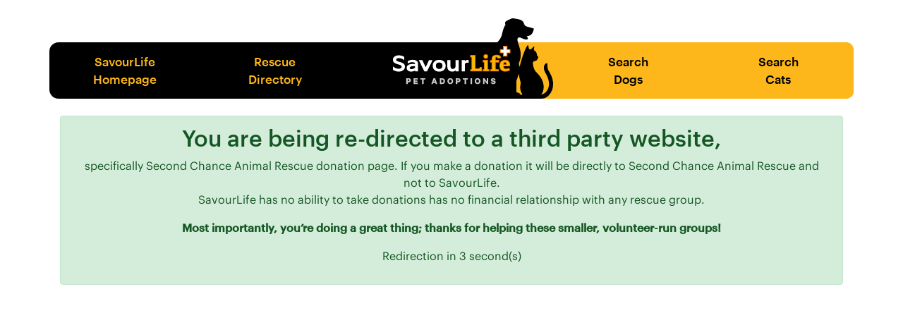

--- FILE ---
content_type: text/html; charset=utf-8
request_url: https://www.savour-life.com.au/DonateToRescue?rescueGroup=952a518c-950d-464a-b301-469a0de9a0f2
body_size: 3013
content:

<!DOCTYPE HTML>
<html>
<head>
	<meta charset="utf-8">
	<meta name="viewport" content="width=device-width, initial-scale=1, shrink-to-fit=no">
	<base href="/" />
	<link rel="icon" type="image/png" href="/favicon.png" />
	<link rel="apple-touch-icon-precomposed" href="/apple-touch-icon-precomposed.png">
	<link rel="shortcut icon" href="/favicon.ico" />
	<script>
		var apiUri = "https://api.savour-life.com.au";
	</script>

	
	<script src="/scripts/qr-code-styling/qr-code-styling.js"></script>
	<script type="text/javascript">
		window.slimmage = { verbose: false };
	</script>

	

	<!-- These 2 scripts need to be added here and not in ClientDependency as it causes iOS 12.x issues -->
	
	<script src="/DependencyHandler.axd?s=L3NjcmlwdHMvanF1ZXJ5LTMuNy4xLm1pbi5qczs&amp;t=Javascript&amp;cdv=12254" type="text/javascript"></script>
	<link href="/DependencyHandler.axd?s=L0Fkb3B0LUEtRG9nL0Fzc2V0cy9TY3JpcHRzL2Jvb3RzdHJhcC9jc3MvYm9vdHN0cmFwLm1pbi5jc3M7&amp;t=Css&amp;cdv=12254" type="text/css" rel="stylesheet"/><link href="/Adopt-A-Dog/Assets/Less/boot.less" type="text/css" rel="stylesheet"/><link href="/DependencyHandler.axd?s=L2Nzcy9jb21wb25lbnRzL2FuaW1hdGlvbi9hbmltYXRlLmNzczs&amp;t=Css&amp;cdv=12254" type="text/css" rel="stylesheet"/><link href="/css/components/animation/animation.less" type="text/css" rel="stylesheet"/>


	<!-- Google Tag Manager -->
	<script>
		(function (w, d, s, l, i) {
			w[l] = w[l] || []; w[l].push({
				'gtm.start':
					new Date().getTime(), event: 'gtm.js'
			}); var f = d.getElementsByTagName(s)[0],
				j = d.createElement(s), dl = l != 'dataLayer' ? '&l=' + l : ''; j.async = true; j.src =
					'https://www.googletagmanager.com/gtm.js?id=' + i + dl; f.parentNode.insertBefore(j, f);
		})(window, document, 'script', 'dataLayer', 'GTM-PJGBPZW');</script>
	<!-- End Google Tag Manager -->
	<!-- Global site tag (gtag.js) - Google Analytics -->
	<script async src="https://www.googletagmanager.com/gtag/js?id=G-CXVZJH8F4S"></script>
	<script src="https://lib.digitalmomentum.com.au/GA4/V1.0/GA4.min.js"></script>
	<script src="/scripts/gtagEventTracking.js"></script>


	
	
	<script>
		if (typeof disableDefaultTrackPageView == 'undefined') {
			disableDefaultTrackPageView = false;
		}
		GA4Helper.init('G-CXVZJH8F4S', 'AW-979314105', disableDefaultTrackPageView);
		GtagHelper.init('G-CXVZJH8F4S', 'AW-979314105', 'GTM-PJGBPZW', disableDefaultTrackPageView);
	</script>


	<!-- Meta Pixel Code -->
	<script>
		!function (f, b, e, v, n, t, s) {
			if (f.fbq) return; n = f.fbq = function () {
				n.callMethod ?
					n.callMethod.apply(n, arguments) : n.queue.push(arguments)
			};
			if (!f._fbq) f._fbq = n; n.push = n; n.loaded = !0; n.version = '2.0';
			n.queue = []; t = b.createElement(e); t.async = !0;
			t.src = v; s = b.getElementsByTagName(e)[0];
			s.parentNode.insertBefore(t, s)
		}(window, document, 'script',
			'https://connect.facebook.net/en_US/fbevents.js');
		fbq('init', '837462727267673');
		fbq('track', 'PageView');
	</script>
	<noscript>
		<img height="1" width="1" style="display:none"
			 src="https://www.facebook.com/tr?id=837462727267673&ev=PageView&noscript=1" />
	</noscript>
	<!-- End Meta Pixel Code -->
	<link href="/Adopt-A-Dog/Assets/Less/stylesheet.less" type="text/css" rel="stylesheet"/>
</head>
<body class="adoptHomepage">
	<!-- Google Tag Manager (noscript) -->
	<noscript>
		<iframe src="https://www.googletagmanager.com/ns.html?id=GTM-PJGBPZW"
				height="0" width="0" style="display:none;visibility:hidden"></iframe>
	</noscript>
	<!-- End Google Tag Manager (noscript) -->
	<nav class="navbar navbar-expand-lg navbar-dark mainNav">
		<div class="container">
			

			<a class="navbar-brand d-lg-none" href="/">
				<img src="/Adopt-A-Dog/Assets/Images/Logos/SavourLife-Pet-Adoption_No-Silhouette.svg" class="logo" />
				<img src="/Adopt-A-Dog/Assets/Images/Logos/Silhouette.svg" class="silhouette" />
			</a>
			<button class="navbar-toggler" type="button" data-toggle="collapse" data-target="#navbarsExampleDefault" aria-controls="navbarsExampleDefault" aria-expanded="false" aria-label="Toggle navigation">
				<span class="navbar-toggler-icon"></span>
			</button>

			<div class="collapse navbar-collapse" id="navbarsExampleDefault">
				<ul class="navbar-nav mr-auto  justify-content-between align-items-stretch w-100 ">


						<li class="nav-item search col hideIframe">
							<a class="nav-link" href="/">SavourLife <br class="d-none d-md-block">Homepage</a>
						</li>
						<li class="nav-item search col hideIframe">
							<a class="nav-link" href="/savourlife-pet-adoptions/rescue-groups/">Rescue <br class="d-none d-md-block">Directory</a>
						</li>
					
					<li class="nav-item" style="width: 52px"></li>
					<li class="nav-item d-none d-lg-flex col hideIframe logo">
						
						<a class="nav-link" href="/">
							<img src="/Adopt-A-Dog/Assets/Images/Logos/SavourLife-Pet-Adoption_No-Silhouette.svg" class="w-100" />
						</a>
						<img src="/Adopt-A-Dog/Assets/Images/Logos/Silhouette.svg" class="silhouette" />
					</li>
					<li class="nav-item alternate" style="width: 52px"></li>

						<li class="nav-item search col hideIframe alternate">
							<a class="nav-link" href="/adopt-a-dog/search-now/">Search <br class="d-none d-md-block">Dogs</a>
						</li>
						<li class="nav-item search col hideIframe alternate">
							<a class="nav-link" href="/adopt-a-cat/search-now/">Search <br class="d-none d-md-block">Cats</a>
						</li>
					

					
				</ul>
				
			</div>
		</div>
	</nav>
	


<div class="min-page-height">
	


	<div class="container mt-4" style="min-height:calc(90vh - 200px)">
		<div class="alert alert-success" style="text-align:center">
			<h2>You are being re-directed to a third party website,</h2>
			<p>
				specifically Second Chance Animal Rescue donation page.  If you make a donation it will be directly to Second Chance Animal Rescue and not to SavourLife.
				<br />SavourLife has no ability to take donations has no financial relationship with any rescue group.
			</p>
			<p>
				<strong>Most importantly, you’re doing a great thing; thanks for helping these smaller, volunteer-run groups!</strong>
			</p>
			<p id="countdown"></p>
		</div>
	</div>
	<style>
		.nav-item {
			display: none;
		}
	</style>



</div>

	<nav class="footer pageFooter">
		<ul class="container">
			
					<li><a href="/media/xhihe344/savourlife-pet-adoptions-user-terms-and-conditions-2-0-sep-25.pdf" target="_blank">Enquirer: Terms and Conditions</a></li>
					<li><a href="/privacy-statement/">Privacy Statement</a></li>
					<li><a href="/website-terms-of-use/">Terms Of Use</a></li>
					<li><a href="/cdn-cgi/l/email-protection#b9d8ddd6c9cdd8ddd6def9cad8cfd6cccb94d5d0dfdc97dad6d497d8cc"><i class="fas fa-medkit"></i>&nbsp;report&nbsp;an&nbsp;issue</a></li>

					<li style="display: none;" class="adoptionTerms"><a href="/media/gltjs14o/sl-pet-adoptions-user-manual-for-rescue-groups-november-2025.pdf" target="_blank">Rescue Groups: User Manual</a></li>
					<li style="display: none;" class="adoptionTerms"><a href="/media/5bvascyl/savourlife-pet-adoptions-rescue-terms-and-conditions-2-0-sep-25.pdf" target="_blank">Rescue Groups: Terms and Conditions</a></li>

			<li>
				<ul class="social">
					<li>
						Follow Us
					</li>
					<li>
						<a href="https://www.facebook.com/pages/SavourLife/590764330958545" target="_blank"><i class="fa-brands fa-square-facebook"></i></a>
					</li>
					<li>
						<a href="https://twitter.com/savourlife" target="_blank"><i class="fa-brands fa-square-x-twitter"></i></a>
					</li>
					<li><a href="https://www.instagram.com/savourlife/" target="_blank"><i class="fa-brands fa-square-instagram"></i></a></li>
					<li><a href="https://au.linkedin.com/company/savourlife" target="_blank"><i class="fa-brands fa-square-linkedin"></i></a></li>
				</ul>
			</li>
		</ul>
	</nav>


	



	<script data-cfasync="false" src="/cdn-cgi/scripts/5c5dd728/cloudflare-static/email-decode.min.js"></script><script src="/DependencyHandler.axd?s=L0Fkb3B0LUEtRG9nL0Fzc2V0cy9TY3JpcHRzL21hc3RlcnBhZ2UuanM7L0Fkb3B0LUEtRG9nL0Fzc2V0cy9TY3JpcHRzL2Jvb3RzdHJhcC9qcy9ib290c3RyYXAuYnVuZGxlLm1pbi5qczsvc2NyaXB0cy9Db21wb25lbnRzL2FuaW1hdGVPblNjcm9sbC5qczs&amp;t=Javascript&amp;cdv=12254" type="text/javascript"></script>
	



	<link href='//fonts.googleapis.com/css?family=Open+Sans:400,300,600,700' rel='stylesheet' type='text/css'>


	<script src="/scripts/fslightbox/fslightbox.js"></script>

	
	<script>
    $(document).ready(function () {

        var seconds = 5;
        function countDown() {

            document.getElementById("countdown").innerHTML = "Redirection in " + seconds + " second(s)";

            if (seconds <= 0) {
                document.location = 'https://www.mycause.com.au/payment/charity/25182';
            } else {
                seconds--;
                setTimeout(countDown, 1000);
            }
        }

        countDown();

    });

	</script>

	<script src="https://maps.googleapis.com/maps/api/js?libraries=geometry,places&key=AIzaSyCb9MI-UotdpbWzSAY7NSdl6Kkqc92sUvs"></script>

	

	<link href="/css/Libs/fontawesome-free-7.0.0-web/css/solid.min.css" rel="stylesheet" />
	<link href="/css/Libs/fontawesome-free-7.0.0-web/css/brands.min.css" rel="stylesheet" />
	<link href="/css/Libs/fontawesome-free-7.0.0-web/css/fontawesome.min.css" rel="stylesheet" />
</body>
</html>





--- FILE ---
content_type: text/css; charset=utf-8
request_url: https://www.savour-life.com.au/Adopt-A-Dog/Assets/Less/boot.less
body_size: -363
content:
.bg-dark{background-color:#000 !important}.adoptBanner{background-color:#f47722;text-align:center;padding:10px 10px}.adoptBanner img{max-height:50px}

--- FILE ---
content_type: text/css; charset=utf-8
request_url: https://www.savour-life.com.au/css/components/animation/animation.less
body_size: -389
content:
[staggered-animation] :nth-child(6){animation-delay:0.5s}[staggered-animation] :nth-child(5){animation-delay:0.4s}[staggered-animation] :nth-child(4){animation-delay:0.3s}[staggered-animation] :nth-child(3){animation-delay:0.2s}[staggered-animation] :nth-child(2){animation-delay:0.1s}[staggered-animation] :nth-child(1){animation-delay:0s}[data-hidden]{opacity:0 !important}.animate__delay-0_1s{animation-delay:0.1s !important}.animate__delay-0_2s{animation-delay:0.2s !important}.animate__delay-0_3s{animation-delay:0.3s !important}.animate__delay-0_4s{animation-delay:0.4s !important}.animate__delay-0_5s{animation-delay:0.5s !important}.animate__delay-0_6s{animation-delay:0.6s !important}.animate__delay-0_7s{animation-delay:0.7s !important}.animate__delay-0_8s{animation-delay:0.8s !important}.animate__delay-0_9s{animation-delay:0.9s !important}

--- FILE ---
content_type: text/css; charset=utf-8
request_url: https://www.savour-life.com.au/Adopt-A-Dog/Assets/Less/stylesheet.less
body_size: 3268
content:
@import url("https://use.typekit.net/ruh8kmj.css");@font-face{font-family:'Graphik';
src:url('../../../css/fonts/Graphik-Regular-Web.woff2') format('woff2');
font-weight:400;
font-style:normal}
.graphik-regular{font-family:'Graphik';font-weight:400;font-style:normal}@font-face{font-family:'Graphik';
src:url('../../../css/fonts/Graphik-Medium-Web.woff2') format('woff2'),url('../../../css/fonts/Graphik-Medium-Web.woff') format('woff');
font-weight:500;
font-style:normal;
font-stretch:normal}
.graphik-medium{font-family:'Graphik';font-weight:500;font-style:normal;font-stretch:normal}@font-face{font-family:'Calibre Bold';
src:url('../../../css/fonts/calibre-bold.woff2') format('woff2');
font-weight:bold;
font-style:normal;
font-stretch:normal}
.calibre-bold{font-family:'Calibre Bold';font-weight:500;font-style:normal;font-stretch:normal}.fancyFont{font-family:gooddog-new,'Brush Script MT',cursive}body{font-family:'Graphik',sans-serif;font-weight:400}.orange{color:#f47722}.red{color:#D11612}a.orange:hover{color:#fdb71a;text-decoration:none}h1{text-align:center}a{color:#f47722}a:hover{color:#fdb71a}.largeText{font-size:1.3rem}body.iframe .hideIframe{display:none}.navbar-dark .navbar-toggler{border:none;color:#FFF}.min-page-height{min-height:calc(100vh - 254px)}.adoptHomepage .min-page-height{min-height:calc(100vh - 92px)}.mainNav{background-color:transparent;z-index:1000;padding:0;margin:20px 4vw;margin-top:60px;font-size:17px;font-weight:500}.mainNav .container{border-radius:12px;padding-left:0;padding-right:0;background-color:#fdb71a;position:relative}.mainNav .navbar-collapse{position:absolute;top:calc(100% - 10px);left:0;right:0;padding-top:30px;padding-bottom:30px;background-color:#000;border-radius:0 0 12px 12px}.mainNav .navbar-brand{background-color:#000;border-radius:12px;padding:5px 12px 12px 12px;position:relative}.mainNav .navbar-brand .logo{width:160px;z-index:2;position:relative}.mainNav .nav-item{text-align:center;display:flex;align-items:center;justify-content:center}.mainNav .nav-item .nav-link{color:#fdb71a;padding-top:15px;padding-bottom:15px}.mainNav .silhouette{position:absolute;bottom:0;right:-52px;width:87px;z-index:1}@media (min-width:992px){.mainNav .container{background-color:transparent}.mainNav .navbar-collapse{position:relative;top:initial;padding-top:0;padding-bottom:0;border-radius:13px;z-index:1}.mainNav .logo{z-index:2;padding-left:0;padding-right:0;position:relative}.mainNav .logo .nav-link{position:relative;z-index:2;padding-top:0}.mainNav .nav-item:last-child{border-radius:0 10px 10px 0}.mainNav .nav-item.alternate{background-color:#fdb71a}.mainNav .nav-item.alternate .nav-link{color:#000}}.page{margin-top:25px}.circle-icon{border:2px solid #000;border-radius:100%;width:40px;height:40px;padding-top:6px;font-size:24px;margin:auto 5px}.circle-icon.white{border-color:#FFF;color:#FFF}.homeBanner>.container{padding-top:190px;margin-top:-157px}@media (min-width:768px){.homeBanner>.container{padding-top:190px}}.home-bg{background:transparent radial-gradient(closest-side at 62% 50%,#FEF2D5 0%,#F8BC16 300%) 0% 0% no-repeat padding-box}.home-cards{justify-content:center;gap:2vw}.home-cards .card{border-radius:16px;border:none;max-width:400px;min-width:250px;text-align:center;box-shadow:0 0 20px rgba(0,0,0,0.2);transition:ease-in-out all 0.3s}.home-cards .card a{color:#000;text-decoration:none}.home-cards .card:hover{transform:scale(1.05)}.homeContent{margin-top:160px}@media (min-width:725px){.homeContent{margin-top:200px}}@media (min-width:1000px){.homeContent{margin-top:60px}}.homeContent h1{font-size:53px}.homeContent h2{font-size:38px;line-height:1}.homeContent .fancyFont{font-size:93px}.autocompleteDropdown{border:1px solid #f47722;height:180px;overflow-x:auto;position:absolute;z-index:100;background-color:#FFF;box-shadow:1px 1px 5px rgba(0,0,0,0.25)}.autocompleteDropdown button{padding-left:5px;padding-right:5px;width:100%;background-color:transparent;border:none;text-align:left;cursor:pointer}.autocompleteDropdown button:hover{background-color:#f47722;color:#FFF}.notice-box{background-color:#fffcf6;border:2px solid #fdb71a;padding:2%}.pulse{animation:pulse-animation 2s infinite}@keyframes pulse-animation{0%{box-shadow:0 0 0 0px rgba(0,0,0,0.2)}
100%{box-shadow:0 0 0 20px rgba(0,0,0,0)}}
.footer{background-color:#000000;color:#FFF;font-size:18px;padding:30px 0}.footer a{color:#FFF;text-decoration:none;transition:0.3s all ease-in-out}.footer a:hover{color:#F8BC2C}.footer ul{list-style:none;margin-bottom:0}.footer li{text-align:center;margin-bottom:20px}.footer .social{width:100%;padding-left:0}.footer .social li{padding-left:8px;padding-right:8px;display:flex;align-items:center;display:inline-block}.footer .social li:first-child{width:100%}.footer .social i{font-size:170%;vertical-align:middle}@media (min-width:48em){.footer ul{display:flex;width:100%;justify-content:space-between}.footer li{margin-bottom:0}.footer .social{display:flex}.footer .social li{transform:translateY(-3px)}.footer .social li:first-child{transform:none}}.accordion .card{border:none}.accordion .card-header{padding:0;background-color:transparent;border:none}.accordion .card-header h2 .btn{font-size:17px;padding:0.9rem 0.75rem}.accordion .card-header h2 .btn:hover,.accordion .card-header h2 .btn:focus{color:#f47722}.accordion .card-header h2 .btn:before{content:"\f054";font-family:"Font Awesome 7 Free";display:inline-block;transition:0.3s ease-in-out all;transform:rotate(90deg);margin-right:10px}.accordion .card-header h2 .btn.collapsed:before{transform:rotate(0deg)}.accordion .card-header .btn-link{background-color:transparent;color:#060606;text-decoration:none;border:none;border-bottom:3px solid #f47722;border-radius:0}.form-control{border-color:#f47722;border-radius:0}.btn,.btn-primary{background-color:#fdb71a;border-color:#fdb71a;color:#FFF}.btn:hover,.btn-primary:hover{background-color:#f47722;border-color:#f47722;color:#FFF}.btn-primary:not(:disabled):not(.disabled).active,.show>.btn-primary.dropdown-toggle{background-color:#f47722;border-color:#f47722}.btn-primary:not(:disabled):not(.disabled).selected{background-color:#f47722 !important;border-color:#f47722 !important}.btn-primary:not(:disabled):not(.disabled):not(.active){background-color:#fdb71a;border-color:#fdb71a}.btn-secondary{background-color:#6c757d;border-color:#6c757d;color:#FFF}.btn-danger{background-color:#D11612;border-color:#D11612}.btn-transparent{background-color:transparent;border-color:transparent;color:#212529}textarea.ng-invalid.ng-touched,.formCheckFailed textarea.ng-invalid,input.ng-invalid.ng-touched,.formCheckFailed input.ng-invalid,select.ng-invalid.ng-touched,.formCheckFailed select.ng-invalid{border:2px solid #D11612;color:#D11612}textarea.ng-invalid.ng-touched::placeholder,.formCheckFailed textarea.ng-invalid::placeholder,input.ng-invalid.ng-touched::placeholder,.formCheckFailed input.ng-invalid::placeholder,select.ng-invalid.ng-touched::placeholder,.formCheckFailed select.ng-invalid::placeholder{color:#D11612;opacity:1}input:required,textarea:required,select:required{border-left:4px solid #D11612}input:required.ng-valid,textarea:required.ng-valid,select:required.ng-valid{border-left:1px solid #f47722}.form-group.required label:after{content:"*";color:#D11612;margin-left:3px}tags-input .tags{border-color:#f47722 !important;display:block;width:100%;min-height:calc(2.75rem);padding:0.375rem 0.75rem;font-size:1rem;font-weight:400;line-height:1.5;color:#495057;background-color:padding-box;background-clip:padding-box;border:1px solid #f47722}tags-input .tags .tag-item{background-color:#f47722 !important;border-color:#f47722 !important;height:36px !important;line-height:34px !important}tags-input .tags .tag-item .remove-button{color:#FFF !important}tags-input .tags .input{height:36px !important;line-height:34px !important}.page-item.active .page-link{background-color:#f47722;border-color:#f47722}.page-link{color:#f47722}.txtMaterial{border:none;border-bottom:2px solid #000;transition:ease-in-out 0.5s all}.txtMaterial:focus{outline:none !important;border-color:#000;box-shadow:none;transform:scale(1.05)}.input-group-text{color:#FFF;background-color:#f47722;border-color:#f47722}.infoTooltip{color:#1053BD}.btn-facebook{background-color:#4267b2;color:#FFF}.btn-twitter{background-color:#38A1F3;color:#FFF}.btn-email{background-color:#f47722;color:#FFF}.btn-dark{background-color:#f47722;color:#FFF;border:#f47722}.btn-dark:hover{background-color:#fdb71a;border:#fdb71a}.btn-dark:disabled{background-color:#343a40 !important;border:#343a40 !important}.fa-check-circle{vertical-align:middle}.fa-times-circle{vertical-align:middle}.login{margin-top:-25px;width:100%;height:calc(100% - 162px)}.login .container{height:100%}.login .container .card{margin-top:auto;margin-bottom:auto;width:400px;background-color:rgba(0,0,0,0.5) !important}.login .card{margin-top:auto;margin-bottom:auto;width:400px;background-color:rgba(0,0,0,0.5) !important}.login .social_icon span{font-size:60px;margin-left:10px;color:#fdb71a}.login .social_icon span:hover{color:white;cursor:pointer}.login .card-header h3{color:white}.login .social_icon{position:absolute;right:20px;top:-27px}.login .input-group-prepend span{width:50px;background-color:#fdb71a;color:black;border:0 !important}.login input:focus{outline:0 0 0 0 !important;box-shadow:0 0 0 0 !important}.login .remember{color:white}.login .remember input{width:20px;height:20px;margin-left:0;margin-right:5px}.login .login_btn{color:black;background-color:#fdb71a;width:100px}.login .login_btn:hover{color:black;background-color:white}.login .card-footer{color:white}.login .card-footer a{margin-left:4px;color:#CCC}.dogCard{overflow-wrap:break-word;word-wrap:break-word;word-break:break-word;hyphens:auto;max-width:260px}.dogCard a .titleImg{transition:all ease-out 0.2s;position:relative}.dogCard a:hover .titleImg{transform:scale(1.05)}.dogCard .titleImg .savedBanner{position:absolute;top:10px;left:10px;background-color:#D11612;padding:3px 10px;color:#FFF;text-transform:uppercase;transform:rotate(-5deg)}.dogCard .titleImg .onHoldBanner{position:absolute;top:10px;left:10px;background-color:#fdb71a;padding:3px 10px;color:#FFF;text-transform:uppercase;transform:rotate(-5deg)}.dogCard .duplicate{display:block;background:#FFF;position:absolute;top:10px;right:20px;padding:10px;border-radius:5px;opacity:0}.dogCard:hover .duplicate{opacity:1}.dogCard h3{font-size:20px;text-align:center;border:2px solid #f47722;padding:3px 4px;font-weight:700;color:#000;background-color:#FFF}.dogCard h4{font-size:15px;text-transform:uppercase;text-align:center;margin-bottom:4px;color:#000}.dogCard h4.orange{color:#f47722;font-weight:bold}.dogCard h5{font-size:14px;text-align:center;color:#000}.dogCard p{text-align:center}.fileProgress{line-height:15px;display:inline-block;width:100px;border:3px groove #f47722}.fileProgress div{font-size:smaller;background:#f47722;width:0}.processingVideo{text-align:center;background-color:#EFEFEF;padding:20px;aspect-ratio:640 / 360}.processingVideo .fas{font-size:70px;margin-bottom:20px;border-radius:100%;margin-top:10px}.processingVideo p{font-size:18px;margin:0}.videoThumb{position:relative;width:100%;height:100%;background-position:center center;background-size:cover;background-repeat:no-repeat;aspect-ratio:1}.videoThumb .fas{transition:0.3s all ease-in-out;position:absolute;left:calc( 50% - 24px );top:calc( 50% - 24px );color:#FFF;font-size:48px;opacity:0.5}.videoThumb iframe{display:none}.videoThumb:hover .fas{opacity:0.8;transform:scale(1.05)}.btnGroup{display:flex;justify-content:space-between}.btnGroup label{text-align:center;display:inline-block;margin:5px;font-weight:bold;color:#333}.btnGroup label button{display:block;background-color:#f47722;font-weight:bold;margin:auto;border-radius:100%;width:40px;height:40px}.btnGroup label button:hover{color:#FFF}.btnGroup label.active{color:#000}.btnGroup label.active button{background-color:#fdb71a;color:#FFF}.fade.in{opacity:1}.modal-dialog{top:10%}.modal-backdrop.in{filter:alpha(opacity=50);opacity:0.5}.questionsContainer{display:flex;flex-wrap:wrap;justify-content:center;margin:auto}.question{width:200px;height:200px;border-radius:100%;background-color:#f47722;color:#FFF;display:flex;align-items:center;justify-content:center;text-align:center;vertical-align:middle;margin:10px;padding:10px;font-size:18px;transition:all ease-in-out 0.3s;cursor:pointer}.question:hover{background-color:#fdb71a}.answer{text-align:center;margin-top:40px}.angle-top-down{margin-top:-100px;clip-path:polygon(0 0,100% calc(100% - 100px ),100% 100%,0 100%)}.angle-top-up{margin-top:100px;clip-path:polygon(0 calc(0% + 100px ),100% 0,100% 100%,0 100%)}.angle-top-down-sm{margin-top:-40px;clip-path:polygon(0 0,100% calc(100% - 40px ),100% 100%,0 100%)}.angle-top-up-sm{margin-top:40px;clip-path:polygon(0 calc(0% + 40px ),100% 0,100% 100%,0 100%)}.angle-top-down-lg{margin-top:-120px;clip-path:polygon(0 0,100% calc(100% - 120px ),100% 100%,0 100%)}.angle-top-up-lg{margin-top:120px;clip-path:polygon(0 calc(0% + 120px ),100% 0,100% 100%,0 100%)}.angle-bottom-down{margin-bottom:-66.666666667px;clip-path:polygon(0 0,100% 0,100% 100%,0 calc(100% - 66.666666667px ))}@media (min-width:992px){.angle-bottom-down{margin-bottom:-100px;clip-path:polygon(0 0,100% 0,100% 100%,0 calc(100% - 100px ))}}.angle-bottom-up{margin-bottom:-100px;clip-path:polygon(0 0,100% 0,100% calc(100% - 100px ),0 100%)}.angle-bottom-down-sm{margin-bottom:-26.666666667px;clip-path:polygon(0 0,100% 0,100% 100%,0 calc(100% - 26.666666667px ))}@media (min-width:992px){.angle-bottom-down-sm{margin-bottom:-40px;clip-path:polygon(0 0,100% 0,100% 100%,0 calc(100% - 40px ))}}.angle-bottom-up-sm{margin-bottom:-40px;clip-path:polygon(0 0,100% 0,100% calc(100% - 40px ),0 100%)}.angle-bottom-down-lg{margin-bottom:-80px;clip-path:polygon(0 0,100% 0,100% 100%,0 calc(100% - 80px ))}@media (min-width:992px){.angle-bottom-down-lg{margin-bottom:-120px;clip-path:polygon(0 0,100% 0,100% 100%,0 calc(100% - 120px ))}}.angle-bottom-up-lg{margin-bottom:-120px;clip-path:polygon(0 0,100% 0,100% calc(100% - 120px ),0 100%)}.angled-line-top{position:relative;height:75px;overflow-x:hidden;margin-bottom:-2px}.angled-line-top:before{position:absolute;display:block;content:"";border-top:8px solid #E87200;bottom:0;width:110%;z-index:10;transform:rotate(-1deg);transform-origin:0 0}.angled-line-top-lg-white{position:relative;height:112px;overflow-x:hidden;margin-bottom:-2px}.angled-line-top-lg-white:before{position:absolute;display:block;content:"";border-top:8px solid #FFF;bottom:0;width:110%;z-index:10;transform:rotate(-3.8deg);transform-origin:0 0}@media (min-width:992px){.angled-line-top-lg-white{height:150px}.angled-line-top-lg-white:before{transform:rotate(-2.8deg) translateY(-35px)}}.angled-line-top.reversed:before{transform:rotate(1deg);transform-origin:100% 100%}.btnPaw{background-color:#fdb71a;color:#FFF;border-radius:100%}.btnPaw:hover{background-color:#f47722}.btnPaw.btnPawXl{width:75px;height:75px;font-size:40px}.favouriteBtn i{color:#666}.pagination-right .pagination{justify-content:flex-end}.orange{color:#f47722 !important}.bgLightGrey{background-color:#f1f1f1}

--- FILE ---
content_type: text/css;charset=utf-8
request_url: https://use.typekit.net/ruh8kmj.css
body_size: 383
content:
/*
 * The Typekit service used to deliver this font or fonts for use on websites
 * is provided by Adobe and is subject to these Terms of Use
 * http://www.adobe.com/products/eulas/tou_typekit. For font license
 * information, see the list below.
 *
 * gooddog-new:
 *   - http://typekit.com/eulas/000000000000000077359703
 *
 * © 2009-2026 Adobe Systems Incorporated. All Rights Reserved.
 */
/*{"last_published":"2022-08-09 04:27:15 UTC"}*/

@import url("https://p.typekit.net/p.css?s=1&k=ruh8kmj&ht=tk&f=547&a=99181566&app=typekit&e=css");

@font-face {
font-family:"gooddog-new";
src:url("https://use.typekit.net/af/9abb90/000000000000000077359703/30/l?primer=7cdcb44be4a7db8877ffa5c0007b8dd865b3bbc383831fe2ea177f62257a9191&fvd=n4&v=3") format("woff2"),url("https://use.typekit.net/af/9abb90/000000000000000077359703/30/d?primer=7cdcb44be4a7db8877ffa5c0007b8dd865b3bbc383831fe2ea177f62257a9191&fvd=n4&v=3") format("woff"),url("https://use.typekit.net/af/9abb90/000000000000000077359703/30/a?primer=7cdcb44be4a7db8877ffa5c0007b8dd865b3bbc383831fe2ea177f62257a9191&fvd=n4&v=3") format("opentype");
font-display:auto;font-style:normal;font-weight:400;font-stretch:normal;
}

.tk-gooddog-new { font-family: "gooddog-new",sans-serif; }


--- FILE ---
content_type: image/svg+xml
request_url: https://www.savour-life.com.au/Adopt-A-Dog/Assets/Images/Logos/Silhouette.svg
body_size: 858
content:
<?xml version="1.0" encoding="UTF-8"?>
<svg id="Layer_1" xmlns="http://www.w3.org/2000/svg" version="1.1" viewBox="0 0 152.39 199.67">
  <!-- Generator: Adobe Illustrator 29.7.1, SVG Export Plug-In . SVG Version: 2.1.1 Build 8)  -->
  <path d="M0,85.06l42.93,114.62h0c10.63-.01,21.24-.01,31.68,0,.29,0,.59,0,.88-.01,7.43-.04,14.85-.02,22.28-.02,8.25,0,16.49-.12,24.74.03,8.28.15,14.84-3.36,20.24-9.49,7.85-8.9,10.37-19.54,9.47-31.24-.7-9.15-4.17-17.29-8.72-25.04-1.96-3.33-4.04-6.66-4.74-10.54-.4-2.21-.31-4.52-.38-6.78-.03-.98.18-1.97.1-2.94-.12-1.48-1.25-2.28-2.68-1.97-2.29.5-3.66,2.19-4.74,4.12-1.56,2.8-1.67,5.88-1.36,9,.39,4.05,1.99,7.67,3.88,11.16,2.78,5.12,5.5,10.27,7.08,15.95,2.06,7.38,2.31,14.76-.37,22.01-3.05,8.25-8.82,13.53-17.48,15.82.83-1.31,1.55-2.33,2.14-3.41,4.45-8.12,5.1-16.7,2.86-25.6-2.34-9.35-7.55-16.92-14.03-23.69-1.47-1.53-2.87-3.13-4.33-4.67-3.31-3.51-4.84-7.93-6.02-12.5-.64-2.5-1.11-5.07-1.36-7.63-.27-2.82,1.02-4.68,3.6-5.73.97-.39,1.99-.68,3.01-.89,1.77-.37,3.18-1.26,4.06-2.88.95-1.76,1.8-3.57,2.71-5.35.48-.94.29-1.67-.47-2.37-.62-.56-1.12-1.26-1.7-1.86-1.19-1.22-1.27-2.81-1.4-4.36-.33-3.98-2.46-6.76-5.65-8.67-1.43-.85-1.79-1.77-1.49-3.33.47-2.54.79-5.11.92-7.89-1.51,1.43-3.02,2.86-4.53,4.3-.35.34-.66.72-1,1.07-2.74,2.86-2.75,2.88-6.65,2.46-.38-.04-.92-.61-1.03-1.03-.69-2.82-1.27-5.66-1.89-8.49-.08-.34-.2-.67-.44-1.43-1.35,1.85-2.8,3.34-3.68,5.13-2.2,4.46-4.36,8.96-6.16,13.6-4.54,11.74-8.12,23.8-10.85,36.1-1.3-3.92-2.97-7.94-1.49-10.98,4.33-8.85,4.79-18.1,3.42-27.6-1-6.89-3.58-13.34-5.59-19.95-.72-2.38-1.2-4.84-1.77-7.27-.11-.46-.13-.95-.15-1.43-.16-5.04,2.97-7.14,7.76-5.24,3.41,1.35,6.76,2.87,10.26,3.96,1.7.53,3.72.51,5.51.24,2.37-.36,3.16-2.14,2.04-4.2-.72-1.33-1.76-2.5-2.7-3.79,1.55-.24,3.13-.42,4.69-.74,4.92-1.02,8.17-4.1,10.24-8.38,1.15-2.37,2-4.9,2.79-7.42.6-1.88.05-2.65-1.88-3.18-4.91-1.36-9.81-2.79-14.76-4-3.81-.93-6.16-3.05-7.23-6.77-1.88-6.57-6.61-10.08-13.29-11.4-3.8-.75-8.49-1.7-12.32-2.25-1.94-.28-4.2-.37-5.93.34-4.42,1.81-8.76,3.9-12.88,6.28-3.15,1.81-3.62,4.45-2.26,7.76.21.51.31,1.32.04,1.71-4.53,6.52-6.29,14.01-7.9,21.52-1.44,6.71-4.17,12.72-8.87,17.91-4.11,4.54-7.05,9.79-9.06,15.55-.86,2.47-2.13,4.72-3.59,6.88M71.28,189.75c-.58-3.51-4.67-4.92-9.09-5.8-3.39-.68-2.42-12.2-2.5-15.57-.24-11.1,4.36-20.54,7.93-30.73.25,5.53,1.26,11.02,2.88,16.46.2.68.38,1.38.62,2.05,1.02,2.85,1.14,5.67.38,8.66-1.99,7.88-.42,15.22,3.48,22.18.48.85.83,1.77,1.16,2.71-2.75.21-4.88.05-4.88.05Z"/>
</svg>

--- FILE ---
content_type: application/x-javascript
request_url: https://www.savour-life.com.au/scripts/qr-code-styling/qr-code-styling.js
body_size: 15064
content:
!function(t,e){"object"==typeof exports&&"object"==typeof module?module.exports=e():"function"==typeof define&&define.amd?define([],e):"object"==typeof exports?exports.QRCodeStyling=e():t.QRCodeStyling=e()}(this,(()=>(()=>{var t={873:(t,e)=>{var n,r,o=function(){var t=function(t,e){var n=t,r=a[e],o=null,i=0,c=null,v=[],w={},_=function(t,e){o=function(t){for(var e=new Array(t),n=0;n<t;n+=1){e[n]=new Array(t);for(var r=0;r<t;r+=1)e[n][r]=null}return e}(i=4*n+17),m(0,0),m(i-7,0),m(0,i-7),x(),b(),C(t,e),n>=7&&S(t),null==c&&(c=A(n,r,v)),M(c,e)},m=function(t,e){for(var n=-1;n<=7;n+=1)if(!(t+n<=-1||i<=t+n))for(var r=-1;r<=7;r+=1)e+r<=-1||i<=e+r||(o[t+n][e+r]=0<=n&&n<=6&&(0==r||6==r)||0<=r&&r<=6&&(0==n||6==n)||2<=n&&n<=4&&2<=r&&r<=4)},b=function(){for(var t=8;t<i-8;t+=1)null==o[t][6]&&(o[t][6]=t%2==0);for(var e=8;e<i-8;e+=1)null==o[6][e]&&(o[6][e]=e%2==0)},x=function(){for(var t=s.getPatternPosition(n),e=0;e<t.length;e+=1)for(var r=0;r<t.length;r+=1){var i=t[e],a=t[r];if(null==o[i][a])for(var c=-2;c<=2;c+=1)for(var u=-2;u<=2;u+=1)o[i+c][a+u]=-2==c||2==c||-2==u||2==u||0==c&&0==u}},S=function(t){for(var e=s.getBCHTypeNumber(n),r=0;r<18;r+=1){var a=!t&&1==(e>>r&1);o[Math.floor(r/3)][r%3+i-8-3]=a}for(r=0;r<18;r+=1)a=!t&&1==(e>>r&1),o[r%3+i-8-3][Math.floor(r/3)]=a},C=function(t,e){for(var n=r<<3|e,a=s.getBCHTypeInfo(n),c=0;c<15;c+=1){var u=!t&&1==(a>>c&1);c<6?o[c][8]=u:c<8?o[c+1][8]=u:o[i-15+c][8]=u}for(c=0;c<15;c+=1)u=!t&&1==(a>>c&1),c<8?o[8][i-c-1]=u:c<9?o[8][15-c-1+1]=u:o[8][15-c-1]=u;o[i-8][8]=!t},M=function(t,e){for(var n=-1,r=i-1,a=7,c=0,u=s.getMaskFunction(e),h=i-1;h>0;h-=2)for(6==h&&(h-=1);;){for(var d=0;d<2;d+=1)if(null==o[r][h-d]){var l=!1;c<t.length&&(l=1==(t[c]>>>a&1)),u(r,h-d)&&(l=!l),o[r][h-d]=l,-1==(a-=1)&&(c+=1,a=7)}if((r+=n)<0||i<=r){r-=n,n=-n;break}}},A=function(t,e,n){for(var r=h.getRSBlocks(t,e),o=d(),i=0;i<n.length;i+=1){var a=n[i];o.put(a.getMode(),4),o.put(a.getLength(),s.getLengthInBits(a.getMode(),t)),a.write(o)}var c=0;for(i=0;i<r.length;i+=1)c+=r[i].dataCount;if(o.getLengthInBits()>8*c)throw"code length overflow. ("+o.getLengthInBits()+">"+8*c+")";for(o.getLengthInBits()+4<=8*c&&o.put(0,4);o.getLengthInBits()%8!=0;)o.putBit(!1);for(;!(o.getLengthInBits()>=8*c||(o.put(236,8),o.getLengthInBits()>=8*c));)o.put(17,8);return function(t,e){for(var n=0,r=0,o=0,i=new Array(e.length),a=new Array(e.length),c=0;c<e.length;c+=1){var h=e[c].dataCount,d=e[c].totalCount-h;r=Math.max(r,h),o=Math.max(o,d),i[c]=new Array(h);for(var l=0;l<i[c].length;l+=1)i[c][l]=255&t.getBuffer()[l+n];n+=h;var f=s.getErrorCorrectPolynomial(d),g=u(i[c],f.getLength()-1).mod(f);for(a[c]=new Array(f.getLength()-1),l=0;l<a[c].length;l+=1){var p=l+g.getLength()-a[c].length;a[c][l]=p>=0?g.getAt(p):0}}var v=0;for(l=0;l<e.length;l+=1)v+=e[l].totalCount;var w=new Array(v),y=0;for(l=0;l<r;l+=1)for(c=0;c<e.length;c+=1)l<i[c].length&&(w[y]=i[c][l],y+=1);for(l=0;l<o;l+=1)for(c=0;c<e.length;c+=1)l<a[c].length&&(w[y]=a[c][l],y+=1);return w}(o,r)};w.addData=function(t,e){var n=null;switch(e=e||"Byte"){case"Numeric":n=l(t);break;case"Alphanumeric":n=f(t);break;case"Byte":n=g(t);break;case"Kanji":n=p(t);break;default:throw"mode:"+e}v.push(n),c=null},w.isDark=function(t,e){if(t<0||i<=t||e<0||i<=e)throw t+","+e;return o[t][e]},w.getModuleCount=function(){return i},w.make=function(){if(n<1){for(var t=1;t<40;t++){for(var e=h.getRSBlocks(t,r),o=d(),i=0;i<v.length;i++){var a=v[i];o.put(a.getMode(),4),o.put(a.getLength(),s.getLengthInBits(a.getMode(),t)),a.write(o)}var c=0;for(i=0;i<e.length;i++)c+=e[i].dataCount;if(o.getLengthInBits()<=8*c)break}n=t}_(!1,function(){for(var t=0,e=0,n=0;n<8;n+=1){_(!0,n);var r=s.getLostPoint(w);(0==n||t>r)&&(t=r,e=n)}return e}())},w.createTableTag=function(t,e){t=t||2;var n="";n+='<table style="',n+=" border-width: 0px; border-style: none;",n+=" border-collapse: collapse;",n+=" padding: 0px; margin: "+(e=void 0===e?4*t:e)+"px;",n+='">',n+="<tbody>";for(var r=0;r<w.getModuleCount();r+=1){n+="<tr>";for(var o=0;o<w.getModuleCount();o+=1)n+='<td style="',n+=" border-width: 0px; border-style: none;",n+=" border-collapse: collapse;",n+=" padding: 0px; margin: 0px;",n+=" width: "+t+"px;",n+=" height: "+t+"px;",n+=" background-color: ",n+=w.isDark(r,o)?"#000000":"#ffffff",n+=";",n+='"/>';n+="</tr>"}return(n+="</tbody>")+"</table>"},w.createSvgTag=function(t,e,n,r){var o={};"object"==typeof arguments[0]&&(t=(o=arguments[0]).cellSize,e=o.margin,n=o.alt,r=o.title),t=t||2,e=void 0===e?4*t:e,(n="string"==typeof n?{text:n}:n||{}).text=n.text||null,n.id=n.text?n.id||"qrcode-description":null,(r="string"==typeof r?{text:r}:r||{}).text=r.text||null,r.id=r.text?r.id||"qrcode-title":null;var i,a,s,c,u=w.getModuleCount()*t+2*e,h="";for(c="l"+t+",0 0,"+t+" -"+t+",0 0,-"+t+"z ",h+='<svg version="1.1" xmlns="http://www.w3.org/2000/svg"',h+=o.scalable?"":' width="'+u+'px" height="'+u+'px"',h+=' viewBox="0 0 '+u+" "+u+'" ',h+=' preserveAspectRatio="xMinYMin meet"',h+=r.text||n.text?' role="img" aria-labelledby="'+O([r.id,n.id].join(" ").trim())+'"':"",h+=">",h+=r.text?'<title id="'+O(r.id)+'">'+O(r.text)+"</title>":"",h+=n.text?'<description id="'+O(n.id)+'">'+O(n.text)+"</description>":"",h+='<rect width="100%" height="100%" fill="white" cx="0" cy="0"/>',h+='<path d="',a=0;a<w.getModuleCount();a+=1)for(s=a*t+e,i=0;i<w.getModuleCount();i+=1)w.isDark(a,i)&&(h+="M"+(i*t+e)+","+s+c);return(h+='" stroke="transparent" fill="black"/>')+"</svg>"},w.createDataURL=function(t,e){t=t||2,e=void 0===e?4*t:e;var n=w.getModuleCount()*t+2*e,r=e,o=n-e;return y(n,n,(function(e,n){if(r<=e&&e<o&&r<=n&&n<o){var i=Math.floor((e-r)/t),a=Math.floor((n-r)/t);return w.isDark(a,i)?0:1}return 1}))},w.createImgTag=function(t,e,n){t=t||2,e=void 0===e?4*t:e;var r=w.getModuleCount()*t+2*e,o="";return o+="<img",o+=' src="',o+=w.createDataURL(t,e),o+='"',o+=' width="',o+=r,o+='"',o+=' height="',o+=r,o+='"',n&&(o+=' alt="',o+=O(n),o+='"'),o+"/>"};var O=function(t){for(var e="",n=0;n<t.length;n+=1){var r=t.charAt(n);switch(r){case"<":e+="&lt;";break;case">":e+="&gt;";break;case"&":e+="&amp;";break;case'"':e+="&quot;";break;default:e+=r}}return e};return w.createASCII=function(t,e){if((t=t||1)<2)return function(t){t=void 0===t?2:t;var e,n,r,o,i,a=1*w.getModuleCount()+2*t,s=t,c=a-t,u={"██":"█","█ ":"▀"," █":"▄","  ":" "},h={"██":"▀","█ ":"▀"," █":" ","  ":" "},d="";for(e=0;e<a;e+=2){for(r=Math.floor((e-s)/1),o=Math.floor((e+1-s)/1),n=0;n<a;n+=1)i="█",s<=n&&n<c&&s<=e&&e<c&&w.isDark(r,Math.floor((n-s)/1))&&(i=" "),s<=n&&n<c&&s<=e+1&&e+1<c&&w.isDark(o,Math.floor((n-s)/1))?i+=" ":i+="█",d+=t<1&&e+1>=c?h[i]:u[i];d+="\n"}return a%2&&t>0?d.substring(0,d.length-a-1)+Array(a+1).join("▀"):d.substring(0,d.length-1)}(e);t-=1,e=void 0===e?2*t:e;var n,r,o,i,a=w.getModuleCount()*t+2*e,s=e,c=a-e,u=Array(t+1).join("██"),h=Array(t+1).join("  "),d="",l="";for(n=0;n<a;n+=1){for(o=Math.floor((n-s)/t),l="",r=0;r<a;r+=1)i=1,s<=r&&r<c&&s<=n&&n<c&&w.isDark(o,Math.floor((r-s)/t))&&(i=0),l+=i?u:h;for(o=0;o<t;o+=1)d+=l+"\n"}return d.substring(0,d.length-1)},w.renderTo2dContext=function(t,e){e=e||2;for(var n=w.getModuleCount(),r=0;r<n;r++)for(var o=0;o<n;o++)t.fillStyle=w.isDark(r,o)?"black":"white",t.fillRect(r*e,o*e,e,e)},w};t.stringToBytes=(t.stringToBytesFuncs={default:function(t){for(var e=[],n=0;n<t.length;n+=1){var r=t.charCodeAt(n);e.push(255&r)}return e}}).default,t.createStringToBytes=function(t,e){var n=function(){for(var n=w(t),r=function(){var t=n.read();if(-1==t)throw"eof";return t},o=0,i={};;){var a=n.read();if(-1==a)break;var s=r(),c=r()<<8|r();i[String.fromCharCode(a<<8|s)]=c,o+=1}if(o!=e)throw o+" != "+e;return i}(),r="?".charCodeAt(0);return function(t){for(var e=[],o=0;o<t.length;o+=1){var i=t.charCodeAt(o);if(i<128)e.push(i);else{var a=n[t.charAt(o)];"number"==typeof a?(255&a)==a?e.push(a):(e.push(a>>>8),e.push(255&a)):e.push(r)}}return e}};var e,n,r,o,i,a={L:1,M:0,Q:3,H:2},s=(e=[[],[6,18],[6,22],[6,26],[6,30],[6,34],[6,22,38],[6,24,42],[6,26,46],[6,28,50],[6,30,54],[6,32,58],[6,34,62],[6,26,46,66],[6,26,48,70],[6,26,50,74],[6,30,54,78],[6,30,56,82],[6,30,58,86],[6,34,62,90],[6,28,50,72,94],[6,26,50,74,98],[6,30,54,78,102],[6,28,54,80,106],[6,32,58,84,110],[6,30,58,86,114],[6,34,62,90,118],[6,26,50,74,98,122],[6,30,54,78,102,126],[6,26,52,78,104,130],[6,30,56,82,108,134],[6,34,60,86,112,138],[6,30,58,86,114,142],[6,34,62,90,118,146],[6,30,54,78,102,126,150],[6,24,50,76,102,128,154],[6,28,54,80,106,132,158],[6,32,58,84,110,136,162],[6,26,54,82,110,138,166],[6,30,58,86,114,142,170]],n=1335,r=7973,i=function(t){for(var e=0;0!=t;)e+=1,t>>>=1;return e},(o={}).getBCHTypeInfo=function(t){for(var e=t<<10;i(e)-i(n)>=0;)e^=n<<i(e)-i(n);return 21522^(t<<10|e)},o.getBCHTypeNumber=function(t){for(var e=t<<12;i(e)-i(r)>=0;)e^=r<<i(e)-i(r);return t<<12|e},o.getPatternPosition=function(t){return e[t-1]},o.getMaskFunction=function(t){switch(t){case 0:return function(t,e){return(t+e)%2==0};case 1:return function(t,e){return t%2==0};case 2:return function(t,e){return e%3==0};case 3:return function(t,e){return(t+e)%3==0};case 4:return function(t,e){return(Math.floor(t/2)+Math.floor(e/3))%2==0};case 5:return function(t,e){return t*e%2+t*e%3==0};case 6:return function(t,e){return(t*e%2+t*e%3)%2==0};case 7:return function(t,e){return(t*e%3+(t+e)%2)%2==0};default:throw"bad maskPattern:"+t}},o.getErrorCorrectPolynomial=function(t){for(var e=u([1],0),n=0;n<t;n+=1)e=e.multiply(u([1,c.gexp(n)],0));return e},o.getLengthInBits=function(t,e){if(1<=e&&e<10)switch(t){case 1:return 10;case 2:return 9;case 4:case 8:return 8;default:throw"mode:"+t}else if(e<27)switch(t){case 1:return 12;case 2:return 11;case 4:return 16;case 8:return 10;default:throw"mode:"+t}else{if(!(e<41))throw"type:"+e;switch(t){case 1:return 14;case 2:return 13;case 4:return 16;case 8:return 12;default:throw"mode:"+t}}},o.getLostPoint=function(t){for(var e=t.getModuleCount(),n=0,r=0;r<e;r+=1)for(var o=0;o<e;o+=1){for(var i=0,a=t.isDark(r,o),s=-1;s<=1;s+=1)if(!(r+s<0||e<=r+s))for(var c=-1;c<=1;c+=1)o+c<0||e<=o+c||0==s&&0==c||a==t.isDark(r+s,o+c)&&(i+=1);i>5&&(n+=3+i-5)}for(r=0;r<e-1;r+=1)for(o=0;o<e-1;o+=1){var u=0;t.isDark(r,o)&&(u+=1),t.isDark(r+1,o)&&(u+=1),t.isDark(r,o+1)&&(u+=1),t.isDark(r+1,o+1)&&(u+=1),0!=u&&4!=u||(n+=3)}for(r=0;r<e;r+=1)for(o=0;o<e-6;o+=1)t.isDark(r,o)&&!t.isDark(r,o+1)&&t.isDark(r,o+2)&&t.isDark(r,o+3)&&t.isDark(r,o+4)&&!t.isDark(r,o+5)&&t.isDark(r,o+6)&&(n+=40);for(o=0;o<e;o+=1)for(r=0;r<e-6;r+=1)t.isDark(r,o)&&!t.isDark(r+1,o)&&t.isDark(r+2,o)&&t.isDark(r+3,o)&&t.isDark(r+4,o)&&!t.isDark(r+5,o)&&t.isDark(r+6,o)&&(n+=40);var h=0;for(o=0;o<e;o+=1)for(r=0;r<e;r+=1)t.isDark(r,o)&&(h+=1);return n+Math.abs(100*h/e/e-50)/5*10},o),c=function(){for(var t=new Array(256),e=new Array(256),n=0;n<8;n+=1)t[n]=1<<n;for(n=8;n<256;n+=1)t[n]=t[n-4]^t[n-5]^t[n-6]^t[n-8];for(n=0;n<255;n+=1)e[t[n]]=n;return{glog:function(t){if(t<1)throw"glog("+t+")";return e[t]},gexp:function(e){for(;e<0;)e+=255;for(;e>=256;)e-=255;return t[e]}}}();function u(t,e){if(void 0===t.length)throw t.length+"/"+e;var n=function(){for(var n=0;n<t.length&&0==t[n];)n+=1;for(var r=new Array(t.length-n+e),o=0;o<t.length-n;o+=1)r[o]=t[o+n];return r}(),r={getAt:function(t){return n[t]},getLength:function(){return n.length},multiply:function(t){for(var e=new Array(r.getLength()+t.getLength()-1),n=0;n<r.getLength();n+=1)for(var o=0;o<t.getLength();o+=1)e[n+o]^=c.gexp(c.glog(r.getAt(n))+c.glog(t.getAt(o)));return u(e,0)},mod:function(t){if(r.getLength()-t.getLength()<0)return r;for(var e=c.glog(r.getAt(0))-c.glog(t.getAt(0)),n=new Array(r.getLength()),o=0;o<r.getLength();o+=1)n[o]=r.getAt(o);for(o=0;o<t.getLength();o+=1)n[o]^=c.gexp(c.glog(t.getAt(o))+e);return u(n,0).mod(t)}};return r}var h=function(){var t=[[1,26,19],[1,26,16],[1,26,13],[1,26,9],[1,44,34],[1,44,28],[1,44,22],[1,44,16],[1,70,55],[1,70,44],[2,35,17],[2,35,13],[1,100,80],[2,50,32],[2,50,24],[4,25,9],[1,134,108],[2,67,43],[2,33,15,2,34,16],[2,33,11,2,34,12],[2,86,68],[4,43,27],[4,43,19],[4,43,15],[2,98,78],[4,49,31],[2,32,14,4,33,15],[4,39,13,1,40,14],[2,121,97],[2,60,38,2,61,39],[4,40,18,2,41,19],[4,40,14,2,41,15],[2,146,116],[3,58,36,2,59,37],[4,36,16,4,37,17],[4,36,12,4,37,13],[2,86,68,2,87,69],[4,69,43,1,70,44],[6,43,19,2,44,20],[6,43,15,2,44,16],[4,101,81],[1,80,50,4,81,51],[4,50,22,4,51,23],[3,36,12,8,37,13],[2,116,92,2,117,93],[6,58,36,2,59,37],[4,46,20,6,47,21],[7,42,14,4,43,15],[4,133,107],[8,59,37,1,60,38],[8,44,20,4,45,21],[12,33,11,4,34,12],[3,145,115,1,146,116],[4,64,40,5,65,41],[11,36,16,5,37,17],[11,36,12,5,37,13],[5,109,87,1,110,88],[5,65,41,5,66,42],[5,54,24,7,55,25],[11,36,12,7,37,13],[5,122,98,1,123,99],[7,73,45,3,74,46],[15,43,19,2,44,20],[3,45,15,13,46,16],[1,135,107,5,136,108],[10,74,46,1,75,47],[1,50,22,15,51,23],[2,42,14,17,43,15],[5,150,120,1,151,121],[9,69,43,4,70,44],[17,50,22,1,51,23],[2,42,14,19,43,15],[3,141,113,4,142,114],[3,70,44,11,71,45],[17,47,21,4,48,22],[9,39,13,16,40,14],[3,135,107,5,136,108],[3,67,41,13,68,42],[15,54,24,5,55,25],[15,43,15,10,44,16],[4,144,116,4,145,117],[17,68,42],[17,50,22,6,51,23],[19,46,16,6,47,17],[2,139,111,7,140,112],[17,74,46],[7,54,24,16,55,25],[34,37,13],[4,151,121,5,152,122],[4,75,47,14,76,48],[11,54,24,14,55,25],[16,45,15,14,46,16],[6,147,117,4,148,118],[6,73,45,14,74,46],[11,54,24,16,55,25],[30,46,16,2,47,17],[8,132,106,4,133,107],[8,75,47,13,76,48],[7,54,24,22,55,25],[22,45,15,13,46,16],[10,142,114,2,143,115],[19,74,46,4,75,47],[28,50,22,6,51,23],[33,46,16,4,47,17],[8,152,122,4,153,123],[22,73,45,3,74,46],[8,53,23,26,54,24],[12,45,15,28,46,16],[3,147,117,10,148,118],[3,73,45,23,74,46],[4,54,24,31,55,25],[11,45,15,31,46,16],[7,146,116,7,147,117],[21,73,45,7,74,46],[1,53,23,37,54,24],[19,45,15,26,46,16],[5,145,115,10,146,116],[19,75,47,10,76,48],[15,54,24,25,55,25],[23,45,15,25,46,16],[13,145,115,3,146,116],[2,74,46,29,75,47],[42,54,24,1,55,25],[23,45,15,28,46,16],[17,145,115],[10,74,46,23,75,47],[10,54,24,35,55,25],[19,45,15,35,46,16],[17,145,115,1,146,116],[14,74,46,21,75,47],[29,54,24,19,55,25],[11,45,15,46,46,16],[13,145,115,6,146,116],[14,74,46,23,75,47],[44,54,24,7,55,25],[59,46,16,1,47,17],[12,151,121,7,152,122],[12,75,47,26,76,48],[39,54,24,14,55,25],[22,45,15,41,46,16],[6,151,121,14,152,122],[6,75,47,34,76,48],[46,54,24,10,55,25],[2,45,15,64,46,16],[17,152,122,4,153,123],[29,74,46,14,75,47],[49,54,24,10,55,25],[24,45,15,46,46,16],[4,152,122,18,153,123],[13,74,46,32,75,47],[48,54,24,14,55,25],[42,45,15,32,46,16],[20,147,117,4,148,118],[40,75,47,7,76,48],[43,54,24,22,55,25],[10,45,15,67,46,16],[19,148,118,6,149,119],[18,75,47,31,76,48],[34,54,24,34,55,25],[20,45,15,61,46,16]],e=function(t,e){var n={};return n.totalCount=t,n.dataCount=e,n},n={getRSBlocks:function(n,r){var o=function(e,n){switch(n){case a.L:return t[4*(e-1)+0];case a.M:return t[4*(e-1)+1];case a.Q:return t[4*(e-1)+2];case a.H:return t[4*(e-1)+3];default:return}}(n,r);if(void 0===o)throw"bad rs block @ typeNumber:"+n+"/errorCorrectionLevel:"+r;for(var i=o.length/3,s=[],c=0;c<i;c+=1)for(var u=o[3*c+0],h=o[3*c+1],d=o[3*c+2],l=0;l<u;l+=1)s.push(e(h,d));return s}};return n}(),d=function(){var t=[],e=0,n={getBuffer:function(){return t},getAt:function(e){var n=Math.floor(e/8);return 1==(t[n]>>>7-e%8&1)},put:function(t,e){for(var r=0;r<e;r+=1)n.putBit(1==(t>>>e-r-1&1))},getLengthInBits:function(){return e},putBit:function(n){var r=Math.floor(e/8);t.length<=r&&t.push(0),n&&(t[r]|=128>>>e%8),e+=1}};return n},l=function(t){var e=t,n={getMode:function(){return 1},getLength:function(t){return e.length},write:function(t){for(var n=e,o=0;o+2<n.length;)t.put(r(n.substring(o,o+3)),10),o+=3;o<n.length&&(n.length-o==1?t.put(r(n.substring(o,o+1)),4):n.length-o==2&&t.put(r(n.substring(o,o+2)),7))}},r=function(t){for(var e=0,n=0;n<t.length;n+=1)e=10*e+o(t.charAt(n));return e},o=function(t){if("0"<=t&&t<="9")return t.charCodeAt(0)-"0".charCodeAt(0);throw"illegal char :"+t};return n},f=function(t){var e=t,n={getMode:function(){return 2},getLength:function(t){return e.length},write:function(t){for(var n=e,o=0;o+1<n.length;)t.put(45*r(n.charAt(o))+r(n.charAt(o+1)),11),o+=2;o<n.length&&t.put(r(n.charAt(o)),6)}},r=function(t){if("0"<=t&&t<="9")return t.charCodeAt(0)-"0".charCodeAt(0);if("A"<=t&&t<="Z")return t.charCodeAt(0)-"A".charCodeAt(0)+10;switch(t){case" ":return 36;case"$":return 37;case"%":return 38;case"*":return 39;case"+":return 40;case"-":return 41;case".":return 42;case"/":return 43;case":":return 44;default:throw"illegal char :"+t}};return n},g=function(e){var n=t.stringToBytes(e);return{getMode:function(){return 4},getLength:function(t){return n.length},write:function(t){for(var e=0;e<n.length;e+=1)t.put(n[e],8)}}},p=function(e){var n=t.stringToBytesFuncs.SJIS;if(!n)throw"sjis not supported.";!function(){var t=n("友");if(2!=t.length||38726!=(t[0]<<8|t[1]))throw"sjis not supported."}();var r=n(e),o={getMode:function(){return 8},getLength:function(t){return~~(r.length/2)},write:function(t){for(var e=r,n=0;n+1<e.length;){var o=(255&e[n])<<8|255&e[n+1];if(33088<=o&&o<=40956)o-=33088;else{if(!(57408<=o&&o<=60351))throw"illegal char at "+(n+1)+"/"+o;o-=49472}o=192*(o>>>8&255)+(255&o),t.put(o,13),n+=2}if(n<e.length)throw"illegal char at "+(n+1)}};return o},v=function(){var t=[],e={writeByte:function(e){t.push(255&e)},writeShort:function(t){e.writeByte(t),e.writeByte(t>>>8)},writeBytes:function(t,n,r){n=n||0,r=r||t.length;for(var o=0;o<r;o+=1)e.writeByte(t[o+n])},writeString:function(t){for(var n=0;n<t.length;n+=1)e.writeByte(t.charCodeAt(n))},toByteArray:function(){return t},toString:function(){var e="";e+="[";for(var n=0;n<t.length;n+=1)n>0&&(e+=","),e+=t[n];return e+"]"}};return e},w=function(t){var e=t,n=0,r=0,o=0,i={read:function(){for(;o<8;){if(n>=e.length){if(0==o)return-1;throw"unexpected end of file./"+o}var t=e.charAt(n);if(n+=1,"="==t)return o=0,-1;t.match(/^\s$/)||(r=r<<6|a(t.charCodeAt(0)),o+=6)}var i=r>>>o-8&255;return o-=8,i}},a=function(t){if(65<=t&&t<=90)return t-65;if(97<=t&&t<=122)return t-97+26;if(48<=t&&t<=57)return t-48+52;if(43==t)return 62;if(47==t)return 63;throw"c:"+t};return i},y=function(t,e,n){for(var r=function(t,e){var n=t,r=e,o=new Array(t*e),i={setPixel:function(t,e,r){o[e*n+t]=r},write:function(t){t.writeString("GIF87a"),t.writeShort(n),t.writeShort(r),t.writeByte(128),t.writeByte(0),t.writeByte(0),t.writeByte(0),t.writeByte(0),t.writeByte(0),t.writeByte(255),t.writeByte(255),t.writeByte(255),t.writeString(","),t.writeShort(0),t.writeShort(0),t.writeShort(n),t.writeShort(r),t.writeByte(0);var e=a(2);t.writeByte(2);for(var o=0;e.length-o>255;)t.writeByte(255),t.writeBytes(e,o,255),o+=255;t.writeByte(e.length-o),t.writeBytes(e,o,e.length-o),t.writeByte(0),t.writeString(";")}},a=function(t){for(var e=1<<t,n=1+(1<<t),r=t+1,i=s(),a=0;a<e;a+=1)i.add(String.fromCharCode(a));i.add(String.fromCharCode(e)),i.add(String.fromCharCode(n));var c,u,h,d=v(),l=(c=d,u=0,h=0,{write:function(t,e){if(t>>>e!=0)throw"length over";for(;u+e>=8;)c.writeByte(255&(t<<u|h)),e-=8-u,t>>>=8-u,h=0,u=0;h|=t<<u,u+=e},flush:function(){u>0&&c.writeByte(h)}});l.write(e,r);var f=0,g=String.fromCharCode(o[f]);for(f+=1;f<o.length;){var p=String.fromCharCode(o[f]);f+=1,i.contains(g+p)?g+=p:(l.write(i.indexOf(g),r),i.size()<4095&&(i.size()==1<<r&&(r+=1),i.add(g+p)),g=p)}return l.write(i.indexOf(g),r),l.write(n,r),l.flush(),d.toByteArray()},s=function(){var t={},e=0,n={add:function(r){if(n.contains(r))throw"dup key:"+r;t[r]=e,e+=1},size:function(){return e},indexOf:function(e){return t[e]},contains:function(e){return void 0!==t[e]}};return n};return i}(t,e),o=0;o<e;o+=1)for(var i=0;i<t;i+=1)r.setPixel(i,o,n(i,o));var a=v();r.write(a);for(var s=function(){var t=0,e=0,n=0,r="",o={},i=function(t){r+=String.fromCharCode(a(63&t))},a=function(t){if(t<0);else{if(t<26)return 65+t;if(t<52)return t-26+97;if(t<62)return t-52+48;if(62==t)return 43;if(63==t)return 47}throw"n:"+t};return o.writeByte=function(r){for(t=t<<8|255&r,e+=8,n+=1;e>=6;)i(t>>>e-6),e-=6},o.flush=function(){if(e>0&&(i(t<<6-e),t=0,e=0),n%3!=0)for(var o=3-n%3,a=0;a<o;a+=1)r+="="},o.toString=function(){return r},o}(),c=a.toByteArray(),u=0;u<c.length;u+=1)s.writeByte(c[u]);return s.flush(),"data:image/gif;base64,"+s};return t}();o.stringToBytesFuncs["UTF-8"]=function(t){return function(t){for(var e=[],n=0;n<t.length;n++){var r=t.charCodeAt(n);r<128?e.push(r):r<2048?e.push(192|r>>6,128|63&r):r<55296||r>=57344?e.push(224|r>>12,128|r>>6&63,128|63&r):(n++,r=65536+((1023&r)<<10|1023&t.charCodeAt(n)),e.push(240|r>>18,128|r>>12&63,128|r>>6&63,128|63&r))}return e}(t)},void 0===(r="function"==typeof(n=function(){return o})?n.apply(e,[]):n)||(t.exports=r)}},e={};function n(r){var o=e[r];if(void 0!==o)return o.exports;var i=e[r]={exports:{}};return t[r](i,i.exports,n),i.exports}n.n=t=>{var e=t&&t.__esModule?()=>t.default:()=>t;return n.d(e,{a:e}),e},n.d=(t,e)=>{for(var r in e)n.o(e,r)&&!n.o(t,r)&&Object.defineProperty(t,r,{enumerable:!0,get:e[r]})},n.o=(t,e)=>Object.prototype.hasOwnProperty.call(t,e);var r={};return(()=>{"use strict";n.d(r,{default:()=>q});var t=function(){return t=Object.assign||function(t){for(var e,n=1,r=arguments.length;n<r;n++)for(var o in e=arguments[n])Object.prototype.hasOwnProperty.call(e,o)&&(t[o]=e[o]);return t},t.apply(this,arguments)},e=function(t){return!!t&&"object"==typeof t&&!Array.isArray(t)};function o(n){for(var r=[],i=1;i<arguments.length;i++)r[i-1]=arguments[i];if(!r.length)return n;var a=r.shift();return void 0!==a&&e(n)&&e(a)?(n=t({},n),Object.keys(a).forEach((function(t){var r=n[t],i=a[t];Array.isArray(r)&&Array.isArray(i)?n[t]=i:e(r)&&e(i)?n[t]=o(Object.assign({},r),i):n[t]=i})),o.apply(void 0,function(t,e,n){if(n||2===arguments.length)for(var r,o=0,i=e.length;o<i;o++)!r&&o in e||(r||(r=Array.prototype.slice.call(e,0,o)),r[o]=e[o]);return t.concat(r||Array.prototype.slice.call(e))}([n],r,!1))):n}function i(t,e){var n=document.createElement("a");n.download=e,n.href=t,document.body.appendChild(n),n.click(),document.body.removeChild(n)}function a(t){return e=this,n=void 0,o=function(){return function(t,e){var n,r,o,i={label:0,sent:function(){if(1&o[0])throw o[1];return o[1]},trys:[],ops:[]},a=Object.create(("function"==typeof Iterator?Iterator:Object).prototype);return a.next=s(0),a.throw=s(1),a.return=s(2),"function"==typeof Symbol&&(a[Symbol.iterator]=function(){return this}),a;function s(s){return function(c){return function(s){if(n)throw new TypeError("Generator is already executing.");for(;a&&(a=0,s[0]&&(i=0)),i;)try{if(n=1,r&&(o=2&s[0]?r.return:s[0]?r.throw||((o=r.return)&&o.call(r),0):r.next)&&!(o=o.call(r,s[1])).done)return o;switch(r=0,o&&(s=[2&s[0],o.value]),s[0]){case 0:case 1:o=s;break;case 4:return i.label++,{value:s[1],done:!1};case 5:i.label++,r=s[1],s=[0];continue;case 7:s=i.ops.pop(),i.trys.pop();continue;default:if(!((o=(o=i.trys).length>0&&o[o.length-1])||6!==s[0]&&2!==s[0])){i=0;continue}if(3===s[0]&&(!o||s[1]>o[0]&&s[1]<o[3])){i.label=s[1];break}if(6===s[0]&&i.label<o[1]){i.label=o[1],o=s;break}if(o&&i.label<o[2]){i.label=o[2],i.ops.push(s);break}o[2]&&i.ops.pop(),i.trys.pop();continue}s=e.call(t,i)}catch(t){s=[6,t],r=0}finally{n=o=0}if(5&s[0])throw s[1];return{value:s[0]?s[1]:void 0,done:!0}}([s,c])}}}(this,(function(e){return[2,new Promise((function(e){var n=new XMLHttpRequest;n.onload=function(){var t=new FileReader;t.onloadend=function(){e(t.result)},t.readAsDataURL(n.response)},n.open("GET",t),n.responseType="blob",n.send()}))]}))},new((r=void 0)||(r=Promise))((function(t,i){function a(t){try{c(o.next(t))}catch(t){i(t)}}function s(t){try{c(o.throw(t))}catch(t){i(t)}}function c(e){var n;e.done?t(e.value):(n=e.value,n instanceof r?n:new r((function(t){t(n)}))).then(a,s)}c((o=o.apply(e,n||[])).next())}));var e,n,r,o}const s={L:.07,M:.15,Q:.25,H:.3};var c=function(){return c=Object.assign||function(t){for(var e,n=1,r=arguments.length;n<r;n++)for(var o in e=arguments[n])Object.prototype.hasOwnProperty.call(e,o)&&(t[o]=e[o]);return t},c.apply(this,arguments)},u=function(){function t(t){var e=t.svg,n=t.type,r=t.window;this._svg=e,this._type=n,this._window=r}return t.prototype.draw=function(t,e,n,r){var o;switch(this._type){case"dots":o=this._drawDot;break;case"classy":o=this._drawClassy;break;case"classy-rounded":o=this._drawClassyRounded;break;case"rounded":o=this._drawRounded;break;case"extra-rounded":o=this._drawExtraRounded;break;default:o=this._drawSquare}o.call(this,{x:t,y:e,size:n,getNeighbor:r})},t.prototype._rotateFigure=function(t){var e,n=t.x,r=t.y,o=t.size,i=t.rotation,a=void 0===i?0:i,s=n+o/2,c=r+o/2;(0,t.draw)(),null===(e=this._element)||void 0===e||e.setAttribute("transform","rotate(".concat(180*a/Math.PI,",").concat(s,",").concat(c,")"))},t.prototype._basicDot=function(t){var e=this,n=t.size,r=t.x,o=t.y;this._rotateFigure(c(c({},t),{draw:function(){e._element=e._window.document.createElementNS("http://www.w3.org/2000/svg","circle"),e._element.setAttribute("cx",String(r+n/2)),e._element.setAttribute("cy",String(o+n/2)),e._element.setAttribute("r",String(n/2))}}))},t.prototype._basicSquare=function(t){var e=this,n=t.size,r=t.x,o=t.y;this._rotateFigure(c(c({},t),{draw:function(){e._element=e._window.document.createElementNS("http://www.w3.org/2000/svg","rect"),e._element.setAttribute("x",String(r)),e._element.setAttribute("y",String(o)),e._element.setAttribute("width",String(n)),e._element.setAttribute("height",String(n))}}))},t.prototype._basicSideRounded=function(t){var e=this,n=t.size,r=t.x,o=t.y;this._rotateFigure(c(c({},t),{draw:function(){e._element=e._window.document.createElementNS("http://www.w3.org/2000/svg","path"),e._element.setAttribute("d","M ".concat(r," ").concat(o)+"v ".concat(n)+"h ".concat(n/2)+"a ".concat(n/2," ").concat(n/2,", 0, 0, 0, 0 ").concat(-n))}}))},t.prototype._basicCornerRounded=function(t){var e=this,n=t.size,r=t.x,o=t.y;this._rotateFigure(c(c({},t),{draw:function(){e._element=e._window.document.createElementNS("http://www.w3.org/2000/svg","path"),e._element.setAttribute("d","M ".concat(r," ").concat(o)+"v ".concat(n)+"h ".concat(n)+"v ".concat(-n/2)+"a ".concat(n/2," ").concat(n/2,", 0, 0, 0, ").concat(-n/2," ").concat(-n/2))}}))},t.prototype._basicCornerExtraRounded=function(t){var e=this,n=t.size,r=t.x,o=t.y;this._rotateFigure(c(c({},t),{draw:function(){e._element=e._window.document.createElementNS("http://www.w3.org/2000/svg","path"),e._element.setAttribute("d","M ".concat(r," ").concat(o)+"v ".concat(n)+"h ".concat(n)+"a ".concat(n," ").concat(n,", 0, 0, 0, ").concat(-n," ").concat(-n))}}))},t.prototype._basicCornersRounded=function(t){var e=this,n=t.size,r=t.x,o=t.y;this._rotateFigure(c(c({},t),{draw:function(){e._element=e._window.document.createElementNS("http://www.w3.org/2000/svg","path"),e._element.setAttribute("d","M ".concat(r," ").concat(o)+"v ".concat(n/2)+"a ".concat(n/2," ").concat(n/2,", 0, 0, 0, ").concat(n/2," ").concat(n/2)+"h ".concat(n/2)+"v ".concat(-n/2)+"a ".concat(n/2," ").concat(n/2,", 0, 0, 0, ").concat(-n/2," ").concat(-n/2))}}))},t.prototype._drawDot=function(t){var e=t.x,n=t.y,r=t.size;this._basicDot({x:e,y:n,size:r,rotation:0})},t.prototype._drawSquare=function(t){var e=t.x,n=t.y,r=t.size;this._basicSquare({x:e,y:n,size:r,rotation:0})},t.prototype._drawRounded=function(t){var e=t.x,n=t.y,r=t.size,o=t.getNeighbor,i=o?+o(-1,0):0,a=o?+o(1,0):0,s=o?+o(0,-1):0,c=o?+o(0,1):0,u=i+a+s+c;if(0!==u)if(u>2||i&&a||s&&c)this._basicSquare({x:e,y:n,size:r,rotation:0});else{if(2===u){var h=0;return i&&s?h=Math.PI/2:s&&a?h=Math.PI:a&&c&&(h=-Math.PI/2),void this._basicCornerRounded({x:e,y:n,size:r,rotation:h})}if(1===u)return h=0,s?h=Math.PI/2:a?h=Math.PI:c&&(h=-Math.PI/2),void this._basicSideRounded({x:e,y:n,size:r,rotation:h})}else this._basicDot({x:e,y:n,size:r,rotation:0})},t.prototype._drawExtraRounded=function(t){var e=t.x,n=t.y,r=t.size,o=t.getNeighbor,i=o?+o(-1,0):0,a=o?+o(1,0):0,s=o?+o(0,-1):0,c=o?+o(0,1):0,u=i+a+s+c;if(0!==u)if(u>2||i&&a||s&&c)this._basicSquare({x:e,y:n,size:r,rotation:0});else{if(2===u){var h=0;return i&&s?h=Math.PI/2:s&&a?h=Math.PI:a&&c&&(h=-Math.PI/2),void this._basicCornerExtraRounded({x:e,y:n,size:r,rotation:h})}if(1===u)return h=0,s?h=Math.PI/2:a?h=Math.PI:c&&(h=-Math.PI/2),void this._basicSideRounded({x:e,y:n,size:r,rotation:h})}else this._basicDot({x:e,y:n,size:r,rotation:0})},t.prototype._drawClassy=function(t){var e=t.x,n=t.y,r=t.size,o=t.getNeighbor,i=o?+o(-1,0):0,a=o?+o(1,0):0,s=o?+o(0,-1):0,c=o?+o(0,1):0;0!==i+a+s+c?i||s?a||c?this._basicSquare({x:e,y:n,size:r,rotation:0}):this._basicCornerRounded({x:e,y:n,size:r,rotation:Math.PI/2}):this._basicCornerRounded({x:e,y:n,size:r,rotation:-Math.PI/2}):this._basicCornersRounded({x:e,y:n,size:r,rotation:Math.PI/2})},t.prototype._drawClassyRounded=function(t){var e=t.x,n=t.y,r=t.size,o=t.getNeighbor,i=o?+o(-1,0):0,a=o?+o(1,0):0,s=o?+o(0,-1):0,c=o?+o(0,1):0;0!==i+a+s+c?i||s?a||c?this._basicSquare({x:e,y:n,size:r,rotation:0}):this._basicCornerExtraRounded({x:e,y:n,size:r,rotation:Math.PI/2}):this._basicCornerExtraRounded({x:e,y:n,size:r,rotation:-Math.PI/2}):this._basicCornersRounded({x:e,y:n,size:r,rotation:Math.PI/2})},t}();const h=u;var d=function(){return d=Object.assign||function(t){for(var e,n=1,r=arguments.length;n<r;n++)for(var o in e=arguments[n])Object.prototype.hasOwnProperty.call(e,o)&&(t[o]=e[o]);return t},d.apply(this,arguments)},l=function(){function t(t){var e=t.svg,n=t.type,r=t.window;this._svg=e,this._type=n,this._window=r}return t.prototype.draw=function(t,e,n,r){var o;switch(this._type){case"square":o=this._drawSquare;break;case"extra-rounded":o=this._drawExtraRounded;break;default:o=this._drawDot}o.call(this,{x:t,y:e,size:n,rotation:r})},t.prototype._rotateFigure=function(t){var e,n=t.x,r=t.y,o=t.size,i=t.rotation,a=void 0===i?0:i,s=n+o/2,c=r+o/2;(0,t.draw)(),null===(e=this._element)||void 0===e||e.setAttribute("transform","rotate(".concat(180*a/Math.PI,",").concat(s,",").concat(c,")"))},t.prototype._basicDot=function(t){var e=this,n=t.size,r=t.x,o=t.y,i=n/7;this._rotateFigure(d(d({},t),{draw:function(){e._element=e._window.document.createElementNS("http://www.w3.org/2000/svg","path"),e._element.setAttribute("clip-rule","evenodd"),e._element.setAttribute("d","M ".concat(r+n/2," ").concat(o)+"a ".concat(n/2," ").concat(n/2," 0 1 0 0.1 0")+"z"+"m 0 ".concat(i)+"a ".concat(n/2-i," ").concat(n/2-i," 0 1 1 -0.1 0")+"Z")}}))},t.prototype._basicSquare=function(t){var e=this,n=t.size,r=t.x,o=t.y,i=n/7;this._rotateFigure(d(d({},t),{draw:function(){e._element=e._window.document.createElementNS("http://www.w3.org/2000/svg","path"),e._element.setAttribute("clip-rule","evenodd"),e._element.setAttribute("d","M ".concat(r," ").concat(o)+"v ".concat(n)+"h ".concat(n)+"v ".concat(-n)+"z"+"M ".concat(r+i," ").concat(o+i)+"h ".concat(n-2*i)+"v ".concat(n-2*i)+"h ".concat(2*i-n)+"z")}}))},t.prototype._basicExtraRounded=function(t){var e=this,n=t.size,r=t.x,o=t.y,i=n/7;this._rotateFigure(d(d({},t),{draw:function(){e._element=e._window.document.createElementNS("http://www.w3.org/2000/svg","path"),e._element.setAttribute("clip-rule","evenodd"),e._element.setAttribute("d","M ".concat(r," ").concat(o+2.5*i)+"v ".concat(2*i)+"a ".concat(2.5*i," ").concat(2.5*i,", 0, 0, 0, ").concat(2.5*i," ").concat(2.5*i)+"h ".concat(2*i)+"a ".concat(2.5*i," ").concat(2.5*i,", 0, 0, 0, ").concat(2.5*i," ").concat(2.5*-i)+"v ".concat(-2*i)+"a ".concat(2.5*i," ").concat(2.5*i,", 0, 0, 0, ").concat(2.5*-i," ").concat(2.5*-i)+"h ".concat(-2*i)+"a ".concat(2.5*i," ").concat(2.5*i,", 0, 0, 0, ").concat(2.5*-i," ").concat(2.5*i)+"M ".concat(r+2.5*i," ").concat(o+i)+"h ".concat(2*i)+"a ".concat(1.5*i," ").concat(1.5*i,", 0, 0, 1, ").concat(1.5*i," ").concat(1.5*i)+"v ".concat(2*i)+"a ".concat(1.5*i," ").concat(1.5*i,", 0, 0, 1, ").concat(1.5*-i," ").concat(1.5*i)+"h ".concat(-2*i)+"a ".concat(1.5*i," ").concat(1.5*i,", 0, 0, 1, ").concat(1.5*-i," ").concat(1.5*-i)+"v ".concat(-2*i)+"a ".concat(1.5*i," ").concat(1.5*i,", 0, 0, 1, ").concat(1.5*i," ").concat(1.5*-i))}}))},t.prototype._drawDot=function(t){var e=t.x,n=t.y,r=t.size,o=t.rotation;this._basicDot({x:e,y:n,size:r,rotation:o})},t.prototype._drawSquare=function(t){var e=t.x,n=t.y,r=t.size,o=t.rotation;this._basicSquare({x:e,y:n,size:r,rotation:o})},t.prototype._drawExtraRounded=function(t){var e=t.x,n=t.y,r=t.size,o=t.rotation;this._basicExtraRounded({x:e,y:n,size:r,rotation:o})},t}();const f=l;var g=function(){return g=Object.assign||function(t){for(var e,n=1,r=arguments.length;n<r;n++)for(var o in e=arguments[n])Object.prototype.hasOwnProperty.call(e,o)&&(t[o]=e[o]);return t},g.apply(this,arguments)},p=function(){function t(t){var e=t.svg,n=t.type,r=t.window;this._svg=e,this._type=n,this._window=r}return t.prototype.draw=function(t,e,n,r){("square"===this._type?this._drawSquare:this._drawDot).call(this,{x:t,y:e,size:n,rotation:r})},t.prototype._rotateFigure=function(t){var e,n=t.x,r=t.y,o=t.size,i=t.rotation,a=void 0===i?0:i,s=n+o/2,c=r+o/2;(0,t.draw)(),null===(e=this._element)||void 0===e||e.setAttribute("transform","rotate(".concat(180*a/Math.PI,",").concat(s,",").concat(c,")"))},t.prototype._basicDot=function(t){var e=this,n=t.size,r=t.x,o=t.y;this._rotateFigure(g(g({},t),{draw:function(){e._element=e._window.document.createElementNS("http://www.w3.org/2000/svg","circle"),e._element.setAttribute("cx",String(r+n/2)),e._element.setAttribute("cy",String(o+n/2)),e._element.setAttribute("r",String(n/2))}}))},t.prototype._basicSquare=function(t){var e=this,n=t.size,r=t.x,o=t.y;this._rotateFigure(g(g({},t),{draw:function(){e._element=e._window.document.createElementNS("http://www.w3.org/2000/svg","rect"),e._element.setAttribute("x",String(r)),e._element.setAttribute("y",String(o)),e._element.setAttribute("width",String(n)),e._element.setAttribute("height",String(n))}}))},t.prototype._drawDot=function(t){var e=t.x,n=t.y,r=t.size,o=t.rotation;this._basicDot({x:e,y:n,size:r,rotation:o})},t.prototype._drawSquare=function(t){var e=t.x,n=t.y,r=t.size,o=t.rotation;this._basicSquare({x:e,y:n,size:r,rotation:o})},t}();const v=p,w="circle";var y=function(t,e,n,r){return new(n||(n=Promise))((function(o,i){function a(t){try{c(r.next(t))}catch(t){i(t)}}function s(t){try{c(r.throw(t))}catch(t){i(t)}}function c(t){var e;t.done?o(t.value):(e=t.value,e instanceof n?e:new n((function(t){t(e)}))).then(a,s)}c((r=r.apply(t,e||[])).next())}))},_=function(t,e){var n,r,o,i={label:0,sent:function(){if(1&o[0])throw o[1];return o[1]},trys:[],ops:[]},a=Object.create(("function"==typeof Iterator?Iterator:Object).prototype);return a.next=s(0),a.throw=s(1),a.return=s(2),"function"==typeof Symbol&&(a[Symbol.iterator]=function(){return this}),a;function s(s){return function(c){return function(s){if(n)throw new TypeError("Generator is already executing.");for(;a&&(a=0,s[0]&&(i=0)),i;)try{if(n=1,r&&(o=2&s[0]?r.return:s[0]?r.throw||((o=r.return)&&o.call(r),0):r.next)&&!(o=o.call(r,s[1])).done)return o;switch(r=0,o&&(s=[2&s[0],o.value]),s[0]){case 0:case 1:o=s;break;case 4:return i.label++,{value:s[1],done:!1};case 5:i.label++,r=s[1],s=[0];continue;case 7:s=i.ops.pop(),i.trys.pop();continue;default:if(!((o=(o=i.trys).length>0&&o[o.length-1])||6!==s[0]&&2!==s[0])){i=0;continue}if(3===s[0]&&(!o||s[1]>o[0]&&s[1]<o[3])){i.label=s[1];break}if(6===s[0]&&i.label<o[1]){i.label=o[1],o=s;break}if(o&&i.label<o[2]){i.label=o[2],i.ops.push(s);break}o[2]&&i.ops.pop(),i.trys.pop();continue}s=e.call(t,i)}catch(t){s=[6,t],r=0}finally{n=o=0}if(5&s[0])throw s[1];return{value:s[0]?s[1]:void 0,done:!0}}([s,c])}}},m=[[1,1,1,1,1,1,1],[1,0,0,0,0,0,1],[1,0,0,0,0,0,1],[1,0,0,0,0,0,1],[1,0,0,0,0,0,1],[1,0,0,0,0,0,1],[1,1,1,1,1,1,1]],b=[[0,0,0,0,0,0,0],[0,0,0,0,0,0,0],[0,0,1,1,1,0,0],[0,0,1,1,1,0,0],[0,0,1,1,1,0,0],[0,0,0,0,0,0,0],[0,0,0,0,0,0,0]];const x=function(){function t(t,e){var n;this._window=e,this._element=this._window.document.createElementNS("http://www.w3.org/2000/svg","svg"),this._element.setAttribute("width",String(t.width)),this._element.setAttribute("height",String(t.height)),this._defs=this._window.document.createElementNS("http://www.w3.org/2000/svg","defs"),this._element.appendChild(this._defs),t.imageOptions.saveAsBlob&&((null===(n=t.nodeCanvas)||void 0===n?void 0:n.createCanvas)?this._canvas=t.nodeCanvas.createCanvas(t.width,t.height):this._canvas=document.createElement("canvas"),this._canvas.width=t.width,this._canvas.height=t.height),this._imageUri=t.image,this._options=t}return Object.defineProperty(t.prototype,"width",{get:function(){return this._options.width},enumerable:!1,configurable:!0}),Object.defineProperty(t.prototype,"height",{get:function(){return this._options.height},enumerable:!1,configurable:!0}),t.prototype.getElement=function(){return this._element},t.prototype.drawQR=function(t){return y(this,void 0,void 0,(function(){var e,n,r,o,i,a,c,u,h,d,l=this;return _(this,(function(f){switch(f.label){case 0:return e=t.getModuleCount(),n=Math.min(this._options.width,this._options.height)-2*this._options.margin,r=this._options.shape===w?n/Math.sqrt(2):n,o=Math.floor(r/e),i={hideXDots:0,hideYDots:0,width:0,height:0},this._qr=t,this._options.image?[4,this.loadImage()]:[3,2];case 1:if(f.sent(),!this._image)return[2];this.imageToBlob(),a=this._options,c=a.imageOptions,u=a.qrOptions,h=c.imageSize*s[u.errorCorrectionLevel],d=Math.floor(h*e*e),i=function(t){var e=t.originalHeight,n=t.originalWidth,r=t.maxHiddenDots,o=t.maxHiddenAxisDots,i=t.dotSize,a={x:0,y:0},s={x:0,y:0};if(e<=0||n<=0||r<=0||i<=0)return{height:0,width:0,hideYDots:0,hideXDots:0};var c=e/n;return a.x=Math.floor(Math.sqrt(r/c)),a.x<=0&&(a.x=1),o&&o<a.x&&(a.x=o),a.x%2==0&&a.x--,s.x=a.x*i,a.y=1+2*Math.ceil((a.x*c-1)/2),s.y=Math.round(s.x*c),(a.y*a.x>r||o&&o<a.y)&&(o&&o<a.y?(a.y=o,a.y%2==0&&a.x--):a.y-=2,s.y=a.y*i,a.x=1+2*Math.ceil((a.y/c-1)/2),s.x=Math.round(s.y/c)),{height:s.y,width:s.x,hideYDots:a.y,hideXDots:a.x}}({originalWidth:this._image.width,originalHeight:this._image.height,maxHiddenDots:d,maxHiddenAxisDots:e-14,dotSize:o}),f.label=2;case 2:return this.drawBackground(),this.drawDots((function(t,n){var r,o,a,s,c,u;return!(l._options.imageOptions.hideBackgroundDots&&t>=(e-i.hideXDots)/2&&t<(e+i.hideXDots)/2&&n>=(e-i.hideYDots)/2&&n<(e+i.hideYDots)/2||(null===(r=m[t])||void 0===r?void 0:r[n])||(null===(o=m[t-e+7])||void 0===o?void 0:o[n])||(null===(a=m[t])||void 0===a?void 0:a[n-e+7])||(null===(s=b[t])||void 0===s?void 0:s[n])||(null===(c=b[t-e+7])||void 0===c?void 0:c[n])||(null===(u=b[t])||void 0===u?void 0:u[n-e+7]))})),this.drawCorners(),this._options.image?[4,this.drawImage({width:i.width,height:i.height,count:e,dotSize:o})]:[3,4];case 3:f.sent(),f.label=4;case 4:return[2]}}))}))},t.prototype.drawBackground=function(){var t,e,n,r=this._element,o=this._options;if(r){var i=null===(t=o.backgroundOptions)||void 0===t?void 0:t.gradient,a=null===(e=o.backgroundOptions)||void 0===e?void 0:e.color;if((i||a)&&this._createColor({options:i,color:a,additionalRotation:0,x:0,y:0,height:o.height,width:o.width,name:"background-color"}),null===(n=o.backgroundOptions)||void 0===n?void 0:n.round){var s=Math.min(o.width,o.height),c=document.createElementNS("http://www.w3.org/2000/svg","rect");this._backgroundClipPath=document.createElementNS("http://www.w3.org/2000/svg","clipPath"),this._backgroundClipPath.setAttribute("id","clip-path-background-color"),this._defs.appendChild(this._backgroundClipPath),c.setAttribute("x",String((o.width-s)/2)),c.setAttribute("y",String((o.height-s)/2)),c.setAttribute("width",String(s)),c.setAttribute("height",String(s)),c.setAttribute("rx",String(s/2*o.backgroundOptions.round)),this._backgroundClipPath.appendChild(c)}}},t.prototype.drawDots=function(t){var e,n,r=this;if(!this._qr)throw"QR code is not defined";var o=this._options,i=this._qr.getModuleCount();if(i>o.width||i>o.height)throw"The canvas is too small.";var a=Math.min(o.width,o.height)-2*o.margin,s=o.shape===w?a/Math.sqrt(2):a,c=Math.floor(s/i),u=Math.floor((o.width-i*c)/2),d=Math.floor((o.height-i*c)/2),l=new h({svg:this._element,type:o.dotsOptions.type,window:this._window});this._dotsClipPath=this._window.document.createElementNS("http://www.w3.org/2000/svg","clipPath"),this._dotsClipPath.setAttribute("id","clip-path-dot-color"),this._dotsClipPath.style.transformOrigin="center",this._dotsClipPath.style.transform="rotate(90deg) scale(1, -1)",this._defs.appendChild(this._dotsClipPath),this._createColor({options:null===(e=o.dotsOptions)||void 0===e?void 0:e.gradient,color:o.dotsOptions.color,additionalRotation:0,x:0,y:0,height:o.height,width:o.width,name:"dot-color"});for(var f=function(e){for(var o=function(o){return t&&!t(e,o)?"continue":(null===(n=g._qr)||void 0===n?void 0:n.isDark(e,o))?(l.draw(u+e*c,d+o*c,c,(function(n,a){return!(e+n<0||o+a<0||e+n>=i||o+a>=i)&&!(t&&!t(e+n,o+a))&&!!r._qr&&r._qr.isDark(e+n,o+a)})),void(l._element&&g._dotsClipPath&&g._dotsClipPath.appendChild(l._element))):"continue"},a=0;a<i;a++)o(a)},g=this,p=0;p<i;p++)f(p);if(o.shape===w){var v=Math.floor((a/c-i)/2),y=i+2*v,_=u-v*c,m=d-v*c,b=[],x=Math.floor(y/2);for(p=0;p<y;p++){b[p]=[];for(var S=0;S<y;S++)p>=v-1&&p<=y-v&&S>=v-1&&S<=y-v||Math.sqrt((p-x)*(p-x)+(S-x)*(S-x))>x?b[p][S]=0:b[p][S]=this._qr.isDark(S-2*v<0?S:S>=i?S-2*v:S-v,p-2*v<0?p:p>=i?p-2*v:p-v)?1:0}var C=function(t){for(var e=function(e){if(!b[t][e])return"continue";l.draw(_+t*c,m+e*c,c,(function(n,r){var o;return!!(null===(o=b[t+n])||void 0===o?void 0:o[e+r])})),l._element&&M._dotsClipPath&&M._dotsClipPath.appendChild(l._element)},n=0;n<y;n++)e(n)},M=this;for(p=0;p<y;p++)C(p)}},t.prototype.drawCorners=function(){var t=this;if(!this._qr)throw"QR code is not defined";var e=this._element,n=this._options;if(!e)throw"Element code is not defined";var r=this._qr.getModuleCount(),o=Math.min(n.width,n.height)-2*n.margin,i=n.shape===w?o/Math.sqrt(2):o,a=Math.floor(i/r),s=7*a,c=3*a,u=Math.floor((n.width-r*a)/2),d=Math.floor((n.height-r*a)/2);[[0,0,0],[1,0,Math.PI/2],[0,1,-Math.PI/2]].forEach((function(e){var o,i,l,g,p,w,y,_,x,S,C,M,A=e[0],O=e[1],k=e[2],D=u+A*a*(r-7),P=d+O*a*(r-7),B=t._dotsClipPath,I=t._dotsClipPath;if(((null===(o=n.cornersSquareOptions)||void 0===o?void 0:o.gradient)||(null===(i=n.cornersSquareOptions)||void 0===i?void 0:i.color))&&((B=t._window.document.createElementNS("http://www.w3.org/2000/svg","clipPath")).setAttribute("id","clip-path-corners-square-color-".concat(A,"-").concat(O)),t._defs.appendChild(B),t._cornersSquareClipPath=t._cornersDotClipPath=I=B,t._createColor({options:null===(l=n.cornersSquareOptions)||void 0===l?void 0:l.gradient,color:null===(g=n.cornersSquareOptions)||void 0===g?void 0:g.color,additionalRotation:k,x:D,y:P,height:s,width:s,name:"corners-square-color-".concat(A,"-").concat(O)})),null===(p=n.cornersSquareOptions)||void 0===p?void 0:p.type){var z=new f({svg:t._element,type:n.cornersSquareOptions.type,window:t._window});z.draw(D,P,s,k),z._element&&B&&B.appendChild(z._element)}else for(var q=new h({svg:t._element,type:n.dotsOptions.type,window:t._window}),E=function(t){for(var e=function(e){if(!(null===(w=m[t])||void 0===w?void 0:w[e]))return"continue";q.draw(D+t*a,P+e*a,a,(function(n,r){var o;return!!(null===(o=m[t+n])||void 0===o?void 0:o[e+r])})),q._element&&B&&B.appendChild(q._element)},n=0;n<m[t].length;n++)e(n)},R=0;R<m.length;R++)E(R);if(((null===(y=n.cornersDotOptions)||void 0===y?void 0:y.gradient)||(null===(_=n.cornersDotOptions)||void 0===_?void 0:_.color))&&((I=t._window.document.createElementNS("http://www.w3.org/2000/svg","clipPath")).setAttribute("id","clip-path-corners-dot-color-".concat(A,"-").concat(O)),t._defs.appendChild(I),t._cornersDotClipPath=I,t._createColor({options:null===(x=n.cornersDotOptions)||void 0===x?void 0:x.gradient,color:null===(S=n.cornersDotOptions)||void 0===S?void 0:S.color,additionalRotation:k,x:D+2*a,y:P+2*a,height:c,width:c,name:"corners-dot-color-".concat(A,"-").concat(O)})),null===(C=n.cornersDotOptions)||void 0===C?void 0:C.type){var L=new v({svg:t._element,type:n.cornersDotOptions.type,window:t._window});L.draw(D+2*a,P+2*a,c,k),L._element&&I&&I.appendChild(L._element)}else{q=new h({svg:t._element,type:n.dotsOptions.type,window:t._window});var N=function(t){for(var e=function(e){if(!(null===(M=b[t])||void 0===M?void 0:M[e]))return"continue";q.draw(D+t*a,P+e*a,a,(function(n,r){var o;return!!(null===(o=b[t+n])||void 0===o?void 0:o[e+r])})),q._element&&I&&I.appendChild(q._element)},n=0;n<b[t].length;n++)e(n)};for(R=0;R<b.length;R++)N(R)}}))},t.prototype.imageToBlob=function(){var t;if(this._image&&(/(\.svg$)|(^data:image\/svg)/.test(null!==(t=this._options.image)&&void 0!==t?t:"")&&(this._image.width=this._options.width,this._image.height=this._options.height),this._options.imageOptions.saveAsBlob&&this._canvas)){var e=this._canvas.getContext("2d");e&&(e.drawImage(this._image,0,0,this._canvas.width,this._canvas.height),this._imageUri=this._canvas.toDataURL("image/png"))}},t.prototype.loadImage=function(){var t=this;return new Promise((function(e,n){var r,o=t._options;if(!o.image)return n("Image is not defined");if(null===(r=o.nodeCanvas)||void 0===r?void 0:r.loadImage)o.nodeCanvas.loadImage(o.image).then((function(n){var r;/(\.svg$)|(^data:image\/svg)/.test(null!==(r=o.image)&&void 0!==r?r:"")&&(n.width=t._options.width,n.height=t._options.height),t._image=n,e()})).catch(n);else{var i=new t._window.Image;"string"==typeof o.imageOptions.crossOrigin&&(i.crossOrigin=o.imageOptions.crossOrigin),t._image=i,i.onload=function(){e()},i.src=o.image}}))},t.prototype.drawImage=function(t){return y(this,arguments,void 0,(function(t){var e,n,r,o,i,s,c,u,h,d=t.width,l=t.height,f=t.count,g=t.dotSize;return _(this,(function(t){switch(t.label){case 0:return e=this._options,n=Math.floor((e.width-f*g)/2),r=Math.floor((e.height-f*g)/2),o=n+e.imageOptions.margin+(f*g-d)/2,i=r+e.imageOptions.margin+(f*g-l)/2,s=d-2*e.imageOptions.margin,c=l-2*e.imageOptions.margin,(u=this._window.document.createElementNS("http://www.w3.org/2000/svg","image")).setAttribute("href",this._imageUri||""),u.setAttribute("x",String(o)),u.setAttribute("y",String(i)),u.setAttribute("width","".concat(s,"px")),u.setAttribute("height","".concat(c,"px")),[4,a(e.image||"")];case 1:return h=t.sent(),u.setAttribute("href",h||""),this._element.appendChild(u),[2]}}))}))},t.prototype._createColor=function(t){var e=this,n=t.options,r=t.color,o=t.additionalRotation,i=t.x,a=t.y,s=t.height,c=t.width,u=t.name,h=c>s?c:s,d=this._window.document.createElementNS("http://www.w3.org/2000/svg","rect");if(d.setAttribute("x",String(i)),d.setAttribute("y",String(a)),d.setAttribute("height",String(s)),d.setAttribute("width",String(c)),d.setAttribute("clip-path","url('#clip-path-".concat(u,"')")),n){var l;if("radial"===n.type)(l=this._window.document.createElementNS("http://www.w3.org/2000/svg","radialGradient")).setAttribute("id",u),l.setAttribute("gradientUnits","userSpaceOnUse"),l.setAttribute("fx",String(i+c/2)),l.setAttribute("fy",String(a+s/2)),l.setAttribute("cx",String(i+c/2)),l.setAttribute("cy",String(a+s/2)),l.setAttribute("r",String(h/2));else{var f=((n.rotation||0)+o)%(2*Math.PI),g=(f+2*Math.PI)%(2*Math.PI),p=i+c/2,v=a+s/2,w=i+c/2,y=a+s/2;g>=0&&g<=.25*Math.PI||g>1.75*Math.PI&&g<=2*Math.PI?(p-=c/2,v-=s/2*Math.tan(f),w+=c/2,y+=s/2*Math.tan(f)):g>.25*Math.PI&&g<=.75*Math.PI?(v-=s/2,p-=c/2/Math.tan(f),y+=s/2,w+=c/2/Math.tan(f)):g>.75*Math.PI&&g<=1.25*Math.PI?(p+=c/2,v+=s/2*Math.tan(f),w-=c/2,y-=s/2*Math.tan(f)):g>1.25*Math.PI&&g<=1.75*Math.PI&&(v+=s/2,p+=c/2/Math.tan(f),y-=s/2,w-=c/2/Math.tan(f)),(l=this._window.document.createElementNS("http://www.w3.org/2000/svg","linearGradient")).setAttribute("id",u),l.setAttribute("gradientUnits","userSpaceOnUse"),l.setAttribute("x1",String(Math.round(p))),l.setAttribute("y1",String(Math.round(v))),l.setAttribute("x2",String(Math.round(w))),l.setAttribute("y2",String(Math.round(y)))}n.colorStops.forEach((function(t){var n=t.offset,r=t.color,o=e._window.document.createElementNS("http://www.w3.org/2000/svg","stop");o.setAttribute("offset","".concat(100*n,"%")),o.setAttribute("stop-color",r),l.appendChild(o)})),d.setAttribute("fill","url('#".concat(u,"')")),this._defs.appendChild(l)}else r&&d.setAttribute("fill",r);this._element.appendChild(d)},t}(),S="canvas";for(var C={},M=0;M<=40;M++)C[M]=M;const A={type:S,shape:"square",width:300,height:300,data:"",margin:0,qrOptions:{typeNumber:C[0],mode:void 0,errorCorrectionLevel:"Q"},imageOptions:{saveAsBlob:!1,hideBackgroundDots:!0,imageSize:.4,crossOrigin:void 0,margin:0},dotsOptions:{type:"square",color:"#000"},backgroundOptions:{round:0,color:"#fff"}};var O=function(){return O=Object.assign||function(t){for(var e,n=1,r=arguments.length;n<r;n++)for(var o in e=arguments[n])Object.prototype.hasOwnProperty.call(e,o)&&(t[o]=e[o]);return t},O.apply(this,arguments)};function k(t){var e=O({},t);if(!e.colorStops||!e.colorStops.length)throw"Field 'colorStops' is required in gradient";return e.rotation?e.rotation=Number(e.rotation):e.rotation=0,e.colorStops=e.colorStops.map((function(t){return O(O({},t),{offset:Number(t.offset)})})),e}function D(t){var e=O({},t);return e.width=Number(e.width),e.height=Number(e.height),e.margin=Number(e.margin),e.imageOptions=O(O({},e.imageOptions),{hideBackgroundDots:Boolean(e.imageOptions.hideBackgroundDots),imageSize:Number(e.imageOptions.imageSize),margin:Number(e.imageOptions.margin)}),e.margin>Math.min(e.width,e.height)&&(e.margin=Math.min(e.width,e.height)),e.dotsOptions=O({},e.dotsOptions),e.dotsOptions.gradient&&(e.dotsOptions.gradient=k(e.dotsOptions.gradient)),e.cornersSquareOptions&&(e.cornersSquareOptions=O({},e.cornersSquareOptions),e.cornersSquareOptions.gradient&&(e.cornersSquareOptions.gradient=k(e.cornersSquareOptions.gradient))),e.cornersDotOptions&&(e.cornersDotOptions=O({},e.cornersDotOptions),e.cornersDotOptions.gradient&&(e.cornersDotOptions.gradient=k(e.cornersDotOptions.gradient))),e.backgroundOptions&&(e.backgroundOptions=O({},e.backgroundOptions),e.backgroundOptions.gradient&&(e.backgroundOptions.gradient=k(e.backgroundOptions.gradient))),e}var P=n(873),B=n.n(P),I=function(t,e,n,r){return new(n||(n=Promise))((function(o,i){function a(t){try{c(r.next(t))}catch(t){i(t)}}function s(t){try{c(r.throw(t))}catch(t){i(t)}}function c(t){var e;t.done?o(t.value):(e=t.value,e instanceof n?e:new n((function(t){t(e)}))).then(a,s)}c((r=r.apply(t,e||[])).next())}))},z=function(t,e){var n,r,o,i={label:0,sent:function(){if(1&o[0])throw o[1];return o[1]},trys:[],ops:[]},a=Object.create(("function"==typeof Iterator?Iterator:Object).prototype);return a.next=s(0),a.throw=s(1),a.return=s(2),"function"==typeof Symbol&&(a[Symbol.iterator]=function(){return this}),a;function s(s){return function(c){return function(s){if(n)throw new TypeError("Generator is already executing.");for(;a&&(a=0,s[0]&&(i=0)),i;)try{if(n=1,r&&(o=2&s[0]?r.return:s[0]?r.throw||((o=r.return)&&o.call(r),0):r.next)&&!(o=o.call(r,s[1])).done)return o;switch(r=0,o&&(s=[2&s[0],o.value]),s[0]){case 0:case 1:o=s;break;case 4:return i.label++,{value:s[1],done:!1};case 5:i.label++,r=s[1],s=[0];continue;case 7:s=i.ops.pop(),i.trys.pop();continue;default:if(!((o=(o=i.trys).length>0&&o[o.length-1])||6!==s[0]&&2!==s[0])){i=0;continue}if(3===s[0]&&(!o||s[1]>o[0]&&s[1]<o[3])){i.label=s[1];break}if(6===s[0]&&i.label<o[1]){i.label=o[1],o=s;break}if(o&&i.label<o[2]){i.label=o[2],i.ops.push(s);break}o[2]&&i.ops.pop(),i.trys.pop();continue}s=e.call(t,i)}catch(t){s=[6,t],r=0}finally{n=o=0}if(5&s[0])throw s[1];return{value:s[0]?s[1]:void 0,done:!0}}([s,c])}}};const q=function(){function t(t){(null==t?void 0:t.jsdom)?this._window=new t.jsdom("",{resources:"usable"}).window:this._window=window,this._options=t?D(o(A,t)):A,this.update()}return t._clearContainer=function(t){t&&(t.innerHTML="")},t.prototype._setupSvg=function(){var t=this;if(this._qr){var e=new x(this._options,this._window);this._svg=e.getElement(),this._svgDrawingPromise=e.drawQR(this._qr).then((function(){var n;t._svg&&(null===(n=t._extension)||void 0===n||n.call(t,e.getElement(),t._options))}))}},t.prototype._setupCanvas=function(){var t,e,n=this;this._qr&&((null===(t=this._options.nodeCanvas)||void 0===t?void 0:t.createCanvas)?this._canvas=this._options.nodeCanvas.createCanvas(this._options.width,this._options.height):this._canvas=document.createElement("canvas"),this._canvas.width=this._options.width,this._canvas.height=this._options.height,this._setupSvg(),this._canvasDrawingPromise=null===(e=this._svgDrawingPromise)||void 0===e?void 0:e.then((function(){var t;if(n._svg){var e=n._svg,r=(new n._window.XMLSerializer).serializeToString(e),o="data:image/svg+xml;base64,"+btoa(r);if(null===(t=n._options.nodeCanvas)||void 0===t?void 0:t.loadImage)return n._options.nodeCanvas.loadImage(o).then((function(t){var e,r;t.width=n._options.width,t.height=n._options.height,null===(r=null===(e=n._canvas)||void 0===e?void 0:e.getContext("2d"))||void 0===r||r.drawImage(t,0,0)}));var i=new n._window.Image;return new Promise((function(t){i.onload=function(){var e,r;null===(r=null===(e=n._canvas)||void 0===e?void 0:e.getContext("2d"))||void 0===r||r.drawImage(i,0,0),t()},i.src=o}))}})))},t.prototype._getElement=function(){return I(this,arguments,void 0,(function(t){return void 0===t&&(t="png"),z(this,(function(e){switch(e.label){case 0:if(!this._qr)throw"QR code is empty";return"svg"!==t.toLowerCase()?[3,2]:(this._svg&&this._svgDrawingPromise||this._setupSvg(),[4,this._svgDrawingPromise]);case 1:return e.sent(),[2,this._svg];case 2:return this._canvas&&this._canvasDrawingPromise||this._setupCanvas(),[4,this._canvasDrawingPromise];case 3:return e.sent(),[2,this._canvas]}}))}))},t.prototype.update=function(e){t._clearContainer(this._container),this._options=e?D(o(this._options,e)):this._options,this._options.data&&(this._qr=B()(this._options.qrOptions.typeNumber,this._options.qrOptions.errorCorrectionLevel),this._qr.addData(this._options.data,this._options.qrOptions.mode||function(t){switch(!0){case/^[0-9]*$/.test(t):return"Numeric";case/^[0-9A-Z $%*+\-./:]*$/.test(t):return"Alphanumeric";default:return"Byte"}}(this._options.data)),this._qr.make(),this._options.type===S?this._setupCanvas():this._setupSvg(),this.append(this._container))},t.prototype.append=function(t){if(t){if("function"!=typeof t.appendChild)throw"Container should be a single DOM node";this._options.type===S?this._canvas&&t.appendChild(this._canvas):this._svg&&t.appendChild(this._svg),this._container=t}},t.prototype.applyExtension=function(t){if(!t)throw"Extension function should be defined.";this._extension=t,this.update()},t.prototype.deleteExtension=function(){this._extension=void 0,this.update()},t.prototype.getRawData=function(){return I(this,arguments,void 0,(function(t){var e,n,r,o;return void 0===t&&(t="png"),z(this,(function(i){switch(i.label){case 0:if(!this._qr)throw"QR code is empty";return[4,this._getElement(t)];case 1:return(e=i.sent())?"svg"===t.toLowerCase()?(n=new this._window.XMLSerializer,r=n.serializeToString(e),o='<?xml version="1.0" standalone="no"?>\r\n'.concat(r),"undefined"==typeof Blob||this._options.jsdom?[2,Buffer.from(o)]:[2,new Blob([o],{type:"image/svg+xml"})]):[2,new Promise((function(n){var r=e;r.toBuffer?n(r.toBuffer("image/".concat(t))):r.toBlob(n,"image/".concat(t),1)}))]:[2,null]}}))}))},t.prototype.download=function(t){return I(this,void 0,void 0,(function(){var e,n,r,o,a;return z(this,(function(s){switch(s.label){case 0:if(!this._qr)throw"QR code is empty";if("undefined"==typeof Blob)throw"Cannot download in Node.js, call getRawData instead.";return e="png",n="qr","string"==typeof t?(e=t,console.warn("Extension is deprecated as argument for 'download' method, please pass object { name: '...', extension: '...' } as argument")):"object"==typeof t&&null!==t&&(t.name&&(n=t.name),t.extension&&(e=t.extension)),[4,this._getElement(e)];case 1:return(r=s.sent())?("svg"===e.toLowerCase()?(o=new XMLSerializer,a='<?xml version="1.0" standalone="no"?>\r\n'+(a=o.serializeToString(r)),i("data:image/svg+xml;charset=utf-8,"+encodeURIComponent(a),"".concat(n,".svg"))):i(r.toDataURL("image/".concat(e)),"".concat(n,".").concat(e)),[2]):[2]}}))}))},t}()})(),r.default})()));
//# sourceMappingURL=qr-code-styling.js.map

--- FILE ---
content_type: application/x-javascript
request_url: https://www.savour-life.com.au/scripts/gtagEventTracking.js
body_size: 1524
content:
// GA EVENT TRACKING //
/* GtagHelper.init('UA-42062014-1', 'AW-979314105');
 * If Using an SPA, use GtagHelper.init('UA-42062014-1', 'AW-979314105', true); to disable auto tracking of page views and then add `GtagHelper.sendPageView($location.path());` on route change
 * 
 * Add Data Attributes to the items that you want to track on click
 * E.g. <a href="/" data-event-click="SurveyBanner" data-event-action="click" data-event-label="NQF Survey">Survey</a>
 * 
 * Add Data Attributes to the items that you want to track as an adwords conversion
 * E.g. <a href="/contact-us" data-event-conversion="WbX4s2q83tQBELnL_ABC" data-event-conversion-url="/contact-us">Survey</a>
*/


//window.dataLayer = window.dataLayer || [];
//function gtag() { dataLayer.push(arguments); }

//GtagHelper = window.GtagHelper || {};

var GtagHelper = (function() {
	var GA_ID;
	var AW_ID;
	var TM_ID; //Tag Manager ID


	/* Initialise GA
	 * Pass Analytics and Adwords ID's
	 * Set disableAutoPageView if you want to manually set the page views yourself
	 */
	function init(googleAnalyticsId, AdwordsId, tagManagerId, disableAutoPageView) {
		GA_ID = googleAnalyticsId;
		AW_ID = AdwordsId;
		TM_ID = tagManagerId;

		if (typeof disableAutoPageView === 'undefined') {
			disableAutoPageView = false;
		}
		
		//gtag('js', new Date());

		//let data = addUserIdToData({ 'send_page_view': !disableAutoPageView });

		//gtag('config', GA_ID, data);
		//gtag('config', AW_ID);
		//gtag('config', TM_ID);

		if (typeof GA_ID === 'undefined') {
			console.warn("Google Analytics ID has not been set. Analytics will not work on this site.");
			return;
		}

		documentReady(initDataEvents);
	}


	// Initialises the on click events for the data items
	function initDataEvents() {
		console.log("Init Data Event");

		addTrackingToLinks();

		$("[data-event-click]").click(function () {
			var obj = $(this);
			sendEvent(obj.data("event-action"), obj.data("event-click"), obj.data("event-label"), obj.data("event-value"))
		});

		$("[data-event-conversion]").click(function (event) {
			var obj = $(this);
			if (typeof obj.data("event-conversion-url") !== 'undefined') {
				if (tagManagerEnabled()) {
					event.preventDefault(); //Prevent default href click. Fire redirect after conversion
				} else {
					//tag manager has been blocked so dont prevent the default click
				}
			}
			sendAdwordsConversion(obj.data("event-conversion"), obj.data("event-conversion-url"))
		});
	}

	reInitDataEvents = function () {
		
		//I think this works.. untested
		$("[data-event-click]").off("click");

		initDataEvents();
	}


	// Manually send a page view
	function sendPageView(url) {
		gtag('config', GA_ID, { 'page_path': url });
	}

	//Sends an event to Google Analytics
	function sendEvent(action, category, label, value) {
		var data = {
			'send_to': GA_ID
		}
		if (typeof (category) !== 'undefined') {
			data.event_category = category
		}
		if (typeof (label) !== 'undefined') {
			data.event_label = label
		}
		if (typeof (value) !== 'undefined') {
			data.value = value
		}
		console.log("Send Event", action)
		gtag('event', action, data);

	}

	//Sends the conversion to adwords
	//ConversionID is the ID related to the conversion
	//redirectUrl: Pass a URL if you want to redirect after the conversion. Leave null if no redirection or SPA
	function sendAdwordsConversion(conversionID, redirectUrl) {
		if (typeof AW_ID === 'undefined') {
			console.error("'AW_ID' has not been set. Adwords Conversions will not work.");
			return;
		}
		var callback = function () {
			if (typeof (redirectUrl) !== 'undefined') {
				console.log("redirecting")
				window.location = redirectUrl;
			}
		};



		gtag('event', 'conversion', { 'send_to': AW_ID + '/' + conversionID, 'event_callback': callback }); return false;
	} 



	// Adds tracking tags to links to Documents (PDF / Docx etc.) to be tracked in GA when clicked
	function addTrackingToLinks() {
		//Checks all Anchors to see if they are a doc and tracks clicks on them
		$("a").filter(function () {
			var t = $(this);
			var href = t.attr("href");
			if (typeof href !== 'undefined' && href !== null) {
				var docLink = href.match(/\.(pdf|doc|docx|ppt|pptx|xls|slxs|epub|odp|ods|txt|rtf)$/i);

				if (typeof docLink !== 'undefined' && docLink !== null) {
					if (typeof t.data("event-click") === "undefined") { //Dont override event click if already assigned
						t.attr("data-event-click", "open-document");
						t.attr("data-event-action", "click");
						t.attr("data-event-label", href);
						t.attr("data-event-value", 1);
					}
				}
			}
		});
	}

	function addUserIdToData(data) {
		
		let userId = getUserId();

		if (userId != null) {
			data["user_id"] = userId;
		}

		return data;
	}
	function getUserId(){
		let user = localStorage.getItem("User");
		if (user != null) {
			return JSON.parse(user).Id;
		}

		return null;
	}

	//Replaces JQuery's Document.ready
	function documentReady(callback) {
		// in case the document is already rendered
		if (document.readyState !== 'loading') callback();
		// modern browsers
		else if (document.addEventListener) document.addEventListener('DOMContentLoaded', callback);
		// IE <= 8
		else document.attachEvent('onreadystatechange', function () {
			if (document.readyState === 'complete') callback();
		});
	}

	return {
		init,
		reInitDataEvents,
		sendPageView,
		sendEvent,
		sendAdwordsConversion
	}

	//checks to see if tagManager is blocked
	function tagManagerEnabled() {
		return (window.google_tag_manager) ? true : false;
	}



})();



--- FILE ---
content_type: application/javascript
request_url: https://lib.digitalmomentum.com.au/GA4/V1.0/GA4.min.js
body_size: 636
content:
function gtag(){dataLayer.push(arguments)}window.dataLayer=window.dataLayer||[],gtag("js",new Date);var GA4Helper=function(){function t(t,e,n){s=t,d=e,void 0===n&&(n=!1);let i=u({send_page_view:!n});void 0===s||null==s?console.warn("Google Analytics ID has not been set. Analytics will not work on this site."):gtag("config",s,i),void 0!==d&&null!=d&&gtag("config",d),g(a)}function e(){f={}}function n(t,e){f[t]=e}function a(){let t=document.querySelectorAll("[data-ga-click]");t.forEach(t=>{t.addEventListener("click",function(){const t=this.getAttribute("data-ga-click");o(t,i(this))})})}function i(t){const e={},n="data-ga-param-";for(const a of t.attributes)if(a.name.startsWith(n)){const t=a.name.slice(n.length);e[t]=a.value}return e}function o(t,e){e||(e={});for(const[t,n]of Object.entries(f))e[t]=n;void 0===e.event_category&&(e.event_category=t),gtag("event",t,e)}function c(){$("[data-ga-click]").off("click"),a()}function r(t,e,n){var a={page_location:t};if(e&&(a.page_title=e),n)for(const[t,e]of Object.entries(n))a[t]=e;o("page_view",a)}function u(t){let e=l();return null!=e&&(t.user_id=e),t}function l(){let t=localStorage.getItem("User");return null!=t?JSON.parse(t).Id:null}function g(t){"complete"===document.readyState||"interactive"===document.readyState?t():document.onreadystatechange=function(){"complete"===document.readyState&&t()}}var s,d,f={},m=function(){function t(t,e,n,a,i){const o=1;gtag("event","view_item",{currency:"AUD",value:t*o,items:[{item_id:e,item_name:n,item_brand:i,item_category:a[0],item_category2:a[1],item_category3:a[2],item_category4:a[3],item_category5:a[4],price:t,quantity:o}]})}return{viewItem:t}}();return{init:t,reInitDataEvents:c,sendPageView:r,sendEvent:o,products:m,clearDefaultParams:e,addDefaultParam:n}}();

--- FILE ---
content_type: image/svg+xml
request_url: https://www.savour-life.com.au/Adopt-A-Dog/Assets/Images/Logos/SavourLife-Pet-Adoption_No-Silhouette.svg
body_size: 2699
content:
<?xml version="1.0" encoding="UTF-8"?>
<svg id="Layer_1" xmlns="http://www.w3.org/2000/svg" version="1.1" viewBox="0 0 290.21 97.1">
  <!-- Generator: Adobe Illustrator 29.7.1, SVG Export Plug-In . SVG Version: 2.1.1 Build 8)  -->
  <defs>
    <style>
      .st0 {
        fill: #e87200;
      }

      .st1 {
        fill: #f8bf00;
      }

      .st2 {
        fill: #fff;
      }

      .st3 {
        fill: #c9cacb;
      }
    </style>
  </defs>
  <g>
    <path class="st3" d="M40.53,91.11h-2.6v4.51h-3.76v-14.51h6.36c1.61,0,2.89.44,3.84,1.31.95.87,1.43,2.11,1.43,3.7s-.48,2.8-1.43,3.67c-.95.87-2.23,1.31-3.84,1.31ZM42.12,86.13c0-1.21-.66-1.82-1.99-1.82h-2.2v3.64h2.2c.66,0,1.16-.16,1.49-.48.33-.32.5-.77.5-1.33Z"/>
    <path class="st3" d="M52.16,81.12h10.38v3.26h-6.64v2.27h6.07v3.19h-6.07v2.5h6.64v3.29h-10.38v-14.51Z"/>
    <path class="st3" d="M68.54,84.38v-3.26h12.76v3.26h-4.49v11.25h-3.8v-11.25h-4.47Z"/>
    <path class="st3" d="M101.17,81.12h3.88l5.53,14.51h-3.85l-1.04-2.81h-5.27l-1.02,2.81h-3.76l5.53-14.51ZM103.06,85.61l-1.49,4.09h2.98l-1.49-4.09Z"/>
    <path class="st3" d="M116.56,95.63v-14.51h5.48c2.27,0,4.06.65,5.36,1.96s1.96,3.07,1.96,5.29-.65,3.99-1.96,5.29c-1.31,1.31-3.1,1.96-5.36,1.96h-5.48ZM120.29,92.34h1.56c1.2,0,2.12-.35,2.78-1.06.65-.71.98-1.68.98-2.91s-.33-2.22-.98-2.93c-.65-.71-1.58-1.06-2.78-1.06h-1.56v7.96Z"/>
    <path class="st3" d="M149.41,88.37c0,2.17-.66,3.97-1.98,5.38-1.32,1.41-3.03,2.12-5.13,2.12s-3.78-.71-5.09-2.12c-1.32-1.41-1.97-3.2-1.97-5.38s.66-3.99,1.97-5.39c1.31-1.4,3.01-2.1,5.09-2.1s3.8.7,5.13,2.1c1.32,1.4,1.98,3.2,1.98,5.39ZM144.67,91.38c.61-.76.91-1.77.91-3.01s-.3-2.25-.91-3.01c-.61-.76-1.4-1.15-2.38-1.15s-1.76.38-2.35,1.13c-.59.76-.88,1.76-.88,3.03s.29,2.27.88,3.02c.59.76,1.38,1.13,2.35,1.13s1.77-.38,2.38-1.15Z"/>
    <path class="st3" d="M162.07,91.11h-2.6v4.51h-3.76v-14.51h6.36c1.61,0,2.89.44,3.84,1.31.95.87,1.43,2.11,1.43,3.7s-.48,2.8-1.43,3.67c-.95.87-2.23,1.31-3.84,1.31ZM163.66,86.13c0-1.21-.66-1.82-1.99-1.82h-2.2v3.64h2.2c.66,0,1.16-.16,1.49-.48.33-.32.5-.77.5-1.33Z"/>
    <path class="st3" d="M172.92,84.38v-3.26h12.76v3.26h-4.49v11.25h-3.8v-11.25h-4.47Z"/>
    <path class="st3" d="M195.77,81.12v14.51h-3.8v-14.51h3.8Z"/>
    <path class="st3" d="M216.29,88.37c0,2.17-.66,3.97-1.99,5.38-1.32,1.41-3.03,2.12-5.13,2.12s-3.78-.71-5.09-2.12c-1.32-1.41-1.97-3.2-1.97-5.38s.66-3.99,1.97-5.39c1.32-1.4,3.01-2.1,5.09-2.1s3.8.7,5.13,2.1c1.32,1.4,1.99,3.2,1.99,5.39ZM211.55,91.38c.61-.76.91-1.77.91-3.01s-.3-2.25-.91-3.01c-.61-.76-1.4-1.15-2.38-1.15s-1.76.38-2.35,1.13c-.59.76-.89,1.76-.89,3.03s.29,2.27.89,3.02c.59.76,1.38,1.13,2.35,1.13s1.77-.38,2.38-1.15Z"/>
    <path class="st3" d="M235.4,81.12v14.51h-3.07l-6.07-8.48v8.48h-3.66v-14.51h3.54l5.6,7.99v-7.99h3.66Z"/>
    <path class="st3" d="M241.5,91.33h3.95c.3.99,1.08,1.49,2.34,1.49.6,0,1.08-.12,1.43-.37s.53-.59.53-1.03c0-.33-.11-.59-.33-.77-.22-.18-.57-.33-1.04-.44l-2.79-.59c-2.49-.55-3.73-1.9-3.73-4.04,0-1.4.52-2.54,1.57-3.4,1.05-.87,2.38-1.3,4-1.3,1.7,0,3.07.41,4.1,1.24,1.03.83,1.65,1.89,1.86,3.2h-3.71c-.36-.95-1.1-1.42-2.22-1.42-.55,0-.99.11-1.32.34-.33.23-.5.54-.5.93,0,.6.4.98,1.21,1.16l2.84.66c2.57.61,3.85,2.01,3.85,4.18,0,1.45-.54,2.59-1.61,3.43-1.07.84-2.43,1.25-4.06,1.25-1.73,0-3.16-.4-4.29-1.19-1.13-.8-1.82-1.91-2.07-3.34Z"/>
  </g>
  <g>
    <g>
      <path class="st2" d="M26.33,61.52c-2.86,2-6.37,2.97-10.64,2.97-4.59,0-9.24-1.41-13.88-4.21v-8.69c2.43,1.94,4.54,3.35,6.32,4.16,2.32,1.08,4.81,1.62,7.4,1.62,2.54,0,4.48-.54,5.94-1.62,1.08-.87,1.62-2,1.62-3.4,0-1.51-.86-2.75-2.59-3.78-1.03-.59-3.35-1.4-7.02-2.48-3.78-1.14-6.48-2.32-8.1-3.51-2.54-1.89-3.78-4.37-3.78-7.51,0-3.62,1.57-6.48,4.64-8.59,2.7-1.78,6-2.7,9.83-2.7,4.64,0,9.02,1.24,13.18,3.73v8.16c-2.75-1.84-4.86-3.08-6.32-3.67-2.22-.92-4.59-1.4-7.18-1.4-1.46,0-2.76.32-4,.97-1.51.81-2.27,1.83-2.27,3.19,0,1.62,1.35,2.97,4.1,4.11,2.05.65,4.11,1.3,6.16,1.89,3.57,1.13,6.21,2.38,7.89,3.73,2.32,1.89,3.51,4.43,3.51,7.56,0,4.05-1.62,7.24-4.81,9.51"/>
      <path class="st2" d="M55.99,63.84v-1.83c-2.97,1.67-6,2.48-9.02,2.48-3.4,0-6.1-.7-8.1-2.11-2.32-1.62-3.46-4.05-3.46-7.29,0-4.48,2.54-7.45,7.56-8.8,2.38-.59,6.75-.92,13.07-.92,0-3.03-2.32-4.54-6.97-4.54-1.94,0-4,.38-6.16,1.08-2,.65-3.62,1.46-4.86,2.43v-5.99c3.73-2.22,7.51-3.35,11.29-3.35s7.08.7,9.51,2.11c2.97,1.78,4.48,4.48,4.48,8.1v18.63s-7.35,0-7.35,0ZM55.99,50.77h-3.35c-6.54,0-9.78,1.46-9.78,4.32,0,2.11,1.3,3.19,3.94,3.19,2.49,0,5.57-.97,9.18-2.97v-4.54Z"/>
      <polygon class="st2" points="85.27 63.84 78.68 63.84 65.01 35.7 73.76 35.7 81.97 53.52 90.13 35.7 98.88 35.7 85.27 63.84"/>
      <path class="st2" d="M126.42,60.71c-2.86,2.54-6.64,3.78-11.34,3.78-4.81,0-8.64-1.3-11.5-3.89-2.86-2.59-4.32-6.21-4.32-10.8,0-4.54,1.46-8.15,4.43-10.8,2.86-2.64,6.64-3.94,11.4-3.94,4.75,0,8.59,1.3,11.5,3.94,2.92,2.65,4.37,6.21,4.37,10.8,0,4.65-1.51,8.26-4.54,10.91M115.08,41.75c-5.4,0-8.1,2.7-8.1,8.05,0,5.35,2.7,8.05,8.1,8.05,5.45,0,8.15-2.7,8.15-8.05,0-5.24-2.75-8.05-8.15-8.05"/>
      <path class="st2" d="M155.16,63.84v-2.86c-1.62,2.32-4.27,3.51-7.89,3.51-3.84,0-6.91-1.13-9.13-3.46-2.05-2.11-3.08-5.02-3.08-8.75v-16.58s7.78,0,7.78,0v15.39c0,4.48,1.94,6.7,5.83,6.7,3.73,0,6.48-2.81,6.48-6.7v-15.39s7.78,0,7.78,0v28.14s-7.78,0-7.78,0Z"/>
      <path class="st2" d="M183.13,42.18c-3.02,0-4.97,2.05-4.97,5.02v16.63s-7.78,0-7.78,0v-28.14s7.78,0,7.78,0v2.86c1.78-2.32,4.27-3.51,7.34-3.51.49,0,1.08.05,1.67.16v7.51c-1.3-.38-2.65-.54-4.05-.54"/>
    </g>
    <g>
      <polygon class="st0" points="282.17 0 271.72 0 271.72 8.2 263.68 8.2 263.68 18.62 271.72 18.62 271.72 26.84 282.16 26.84 282.17 18.62 290.2 18.62 290.21 8.19 282.17 8.2 282.17 0"/>
      <polygon class="st2" points="280.08 2.08 280.08 10.29 288.12 10.29 288.12 16.54 280.08 16.54 280.08 24.76 273.8 24.76 273.8 16.54 265.76 16.54 265.76 10.29 273.8 10.29 273.8 2.08 280.08 2.08"/>
      <path class="st0" d="M229.26,20.86c-3.62,0-5.72,2-5.72,5.62,0,3.62,2.11,5.72,5.72,5.72,3.67,0,5.78-2.11,5.78-5.72,0-3.62-2.11-5.62-5.78-5.62M234.99,35.49h-12.91s-.7,5.24-.7,5.24l2.81,1.03c.54.16.7.54.7,1.13v14.42c0,.81-.11.97-.86,1.08l-2.27.32v5.13h16.41v-5.08s-2.32-.38-2.32-.38c-.81-.11-.86-.22-.86-1.08v-21.81ZM256.14,22.43c-7.88,0-12.53,2.92-12.53,10.8v2.27s-3.89,0-3.89,0v6.43h3.46c.43,0,.43.22.43.54v14.79c0,.81-.11,1.03-.86,1.13l-2.81.32v5.13h21.49v-5.08s-6.75-.65-6.75-.65c-.81-.05-.97-.22-.97-1.08v-15.12s8.75,0,8.75,0v-6.43h-8.31c-.43,0-.43-.16-.43-.54v-3.24c0-1.73.05-3.08,1.94-3.08,1.4,0,1.84.76,1.78,3.4l9.34-1.08c-.05-7.24-5.24-8.53-10.64-8.53M276.8,34.9c-7.77,0-14.04,4.7-14.04,14.58,0,8.53,3.73,15.01,14.52,15.01,4.16,0,8.1-1.24,11.88-2.97l-2.27-6.26c-4.16,1.35-6.7,1.73-8.26,1.73-3.35,0-4.91-1.67-5.13-5.72h15.44c.11-1.24.16-2.32.16-2.92,0-9.66-4.91-13.44-12.31-13.44M273.51,46.4c.22-3.73,1.46-4.54,2.97-4.54s2.75.65,2.75,4.54h-5.72ZM214.76,52.71l-1.03,2.81c-.22.54-.54.7-1.13.7h-8.39V23.07h-12.91l-.7,5.24,2.81,1.03c.54.22.7.54.7,1.13v26.84c0,.81-.11.97-.87,1.08l-2.27.32v5.13h29.02v-10.43l-5.24-.7Z"/>
      <path class="st1" d="M218.15,61.99h-25.32v-1.68l.68-.1c2.2-.31,2.45-1.81,2.45-2.91v-26.84c0-1.74-1.01-2.51-1.87-2.85h-.02s-.03-.02-.03-.02l-1.41-.52.29-2.16h9.44v33.15h10.24c1.74,0,2.51-1.01,2.85-1.87v-.02s.02-.03.02-.03l.52-1.41,2.16.29v6.96ZM229.26,22.71c2.68,0,3.93,1.2,3.93,3.77,0,2.61-1.28,3.87-3.93,3.87-2.61,0-3.87-1.27-3.87-3.87,0-2.57,1.23-3.77,3.87-3.77M233.14,37.34v19.96c0,1.27.29,2.61,2.44,2.91l.74.12v1.65s-12.72,0-12.72,0v-1.68s.68-.1.68-.1c2.2-.31,2.45-1.81,2.45-2.91v-14.42c0-2-1.32-2.68-1.95-2.88l-1.38-.5.29-2.16h9.44M256.14,24.28c5.51,0,8.09,1.44,8.66,5.05l-5.62.65c-.14-.9-.43-1.65-1-2.23-.62-.63-1.47-.95-2.53-.95-3.79,0-3.79,3.45-3.79,4.93v4.34c0,1.4.81,1.29,1.5,1.29h7.25s0,2.73,0,2.73h-6.9s-1.85,0-1.85,0v1.85s0,15.12,0,15.12c0,1.81.9,2.79,2.67,2.92l5.05.48v1.55s-17.79,0-17.79,0v-1.63s1.17-.13,1.17-.13h.02s.02,0,.02,0c2.45-.35,2.45-2.32,2.45-2.96v-15.86c0-.7-.05-1.32-1.1-1.32h-2.78s0-2.73,0-2.73h2.04s1.85,0,1.85,0v-1.85s0-2.27,0-2.27c0-6.27,3.19-8.95,10.68-8.95M276.8,36.75c7.14,0,10.46,3.68,10.46,11.59,0,.23,0,1.2-.03,1.67h-13.72s-1.9,0-1.9,0c0,0,0,.75.05,1.34.39,5.04,2.61,7.47,6.98,7.47,1.8,0,4.19-.43,7.12-1.29l1.08,2.97c-3.51,1.44-6.58,2.12-9.55,2.12-8.53,0-12.68-4.31-12.68-13.16,0-7.97,4.56-12.73,12.19-12.73M273.51,47.55h7.57v-1.15c0-1.58,0-6.38-4.6-6.38-2.95,0-4.58,2.11-4.82,6.28,0,0-.03.33-.03.63v.62s1.88,0,1.88,0Z"/>
    </g>
  </g>
</svg>